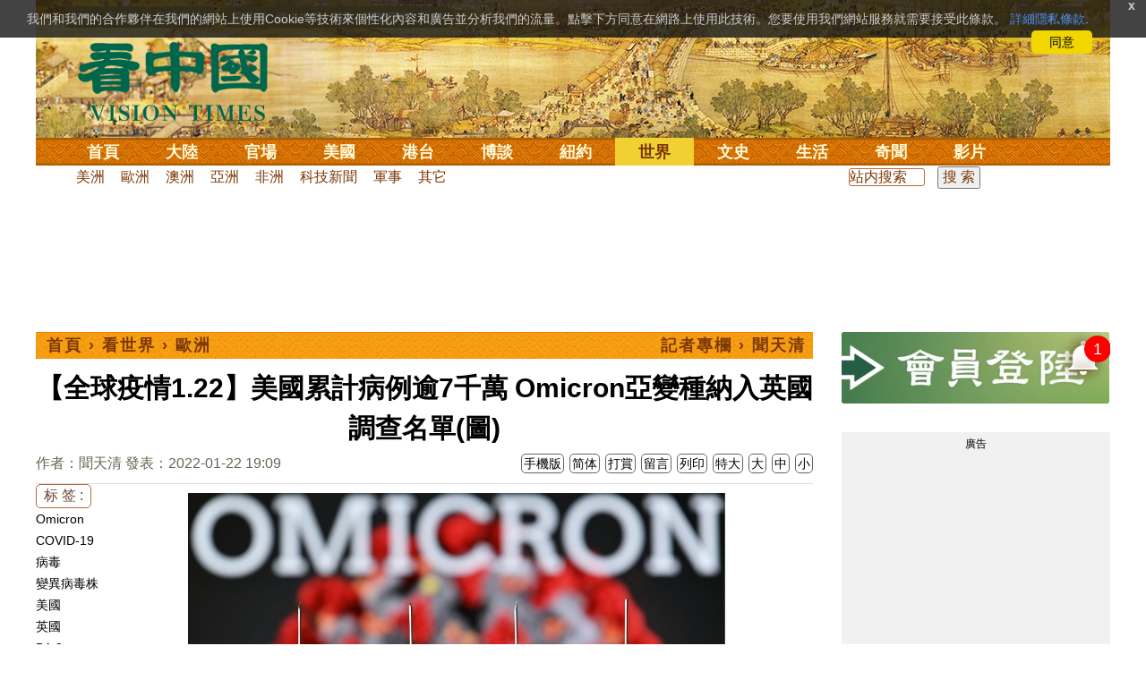

--- FILE ---
content_type: text/html;charset=UTF-8
request_url: https://www.secretchina.com/news/b5/2022/01/22/995799.html
body_size: 34133
content:

 


  
<!DOCTYPE html PUBLIC "-//W3C//DTD XHTML 1.0 Strict//EN" "http://www.w3.org/TR/xhtml1/DTD/xhtml1-strict.dtd">
<html xmlns="http://www.w3.org/1999/xhtml" xml:lang="zh-Hant" lang="zh-Hant" dir="ltr">
<head>





<meta http-equiv="Content-Type" content="text/html; charset=utf-8"/>
<meta http-equiv="x-ua-compatible" content="ie=edge"/>
<meta name="viewport" content="width=device-width, initial-scale=1.0, maximum-scale=5.0, user-scalable=yes"/> 
 
  


<title>【全球疫情1.22】美國累計病例逾7千萬 Omicron亞變種納入英國 COVID-19 | 病毒 | 變異病毒株 | BA.2 | 亞變異病毒株 | 新聞 美國 - 看中國新聞網 - 海外華人 歷史秘聞  歐洲 |聞天清 | 看中國网</title>


<meta name="keywords" content="Omicron,COVID-19,病毒,變異病毒株,美國,英國,BA.2,亞變異病毒株,歐洲,看中國">


<meta name="description" content="Omicron導致全球COVID-19疫情持續蔓延，美國累計確診患者人數突破7,000萬；英國衛生安全局（UKHSA）宣布，Omicron一個亞變異病毒株BA.2已被列入調查研究名單中。 新聞 美國 - 看中國》是總部設於美國、以復興傳統中華文化為理念的獨立媒體。自2001年起，堅持報導最新社會焦點和傳統文化專題，中文報紙已在北美、歐洲、澳洲、亞洲等17個國家發行。中國新聞,中國大陸新聞,內幕新聞,中文媒體,新聞評論,時事,財經,博談,歷史,文化,養生,娛樂,奇聞。" />

	
<meta name="robots" content="index,follow">

<meta name="publisher" content="www.secretchina.com 看中國" />


<meta name="adtype" content="article" />

<meta http-equiv="date" content="2022-01-22 19:31:54">

<meta name="author" content="聞天清">

<link rel="alternate" media="only screen and (max-width: 640px)"  href="https://m.secretchina.com/news/b5/2022/01/22/995799.html"/>

<link rel="alternate" hreflang="zh-Hans" href="https://www.secretchina.com/news/gb/2022/01/22/995799.html"/>  
<link rel="alternate" hreflang="zh-Hant" href="https://www.secretchina.com/news/b5/2022/01/22/995799.html"/>

<link rel="amphtml" href="https://m.secretchina.com/news/b5/2022/01/22/amp995799.html" />
  
<meta name="copyright" content="Copyright 2002-2020. 看中國 secretchina.com  . All Rights Reserved.">
<meta property="og:locale" content="zh_TW" />

<meta property="og:type" content="article" />


<meta property="og:title" content="【全球疫情1.22】美國累計病例逾7千萬 Omicron亞變種納入英國 -  新聞 美國 - 看中國新聞網 - 海外華人 歷史秘聞  歐洲  - 聞天清  " />


<meta property="og:description" content="Omicron導致全球COVID-19疫情持續蔓延，美國累計確診患者人數突破7,000萬；英國衛生安全局（UKHSA）宣布，Omicron一個亞變異病毒株BA.2已被列入調查研究名單中。 新聞 美國 - 看中國》是總部設於美國、以復興傳統中華文化為理念的獨立媒體。自2001年起，堅持報導最新社會焦點和傳統文化專題，中文報紙已在北美、歐洲、澳洲、亞洲等17個國家發行。中國新聞,中國大陸新聞,內幕新聞,中文媒體,新聞評論,時事,財經,博談,歷史,文化,養生,娛樂,奇聞。" />

<meta property="og:site_name" content="看中國" />
<meta property="og:url" 	content="https://www.secretchina.com/news/b5/2022/01/22/995799.html " />
<meta property="og:image" 	content="https://img5.secretchina.com/pic/2022/1-1/p3070921a145797596-ss.jpg" /> 
<meta property="og:image:secure_url" content="https://img5.secretchina.com/pic/2022/1-1/p3070921a145797596-ss.jpg" />

<meta name="news_keywords" content="Omicron,COVID-19,病毒,變異病毒株,美國,英國,BA.2,亞變異病毒株,歐洲,看中國" />

<meta http-equiv="last-modified" content="2022-01-22 19:31:54">
<meta property="article:published_time" content="2022-01-22 19:09:37" />
<meta property="article:modified_time" content="2022-01-22 19:31:54" />
<meta property="og:updated_time" content="2022-01-22 19:31:54" />
<meta property="article:tag" content="Omicron,COVID-19,病毒,變異病毒株,美國,英國,BA.2,亞變異病毒株,歐洲,看中國" />
<meta property="article:section" content="歐洲" />
<meta name="twitter:card" content="summary_large_image" />
<meta name="twitter:site" content="@Kanzhongguo" />
<meta name="twitter:creator" content="@Kanzhongguo" />
<meta name="twitter:domain" content="b5.secretchina.com" />
<meta name="twitter:url" content="https://www.secretchina.com/news/b5/2022/01/22/995799.html" />


<meta name="twitter:title" content="【全球疫情1.22】美國累計病例逾7千萬 Omicron亞變種納入英國  - 新聞 美國 - 看中國新聞網 - 海外華人 歷史秘聞  歐洲 - 聞天清" />


<meta name="twitter:description" content="Omicron導致全球COVID-19疫情持續蔓延，美國累計確診患者人數突破7,000萬；英國衛生安全局（UKHSA）宣布，Omicron一個亞變異病毒株BA.2已被列入調查研究名單中。 新聞 美國 - 看中國》是總部設於美國、以復興傳統中華文化為理念的獨立媒體。自2001年起，堅持報導最新社會焦點和傳統文化專題，中文報紙已在北美、歐洲、澳洲、亞洲等17個國家發行。中國新聞,中國大陸新聞,內幕新聞,中文媒體,新聞評論,時事,財經,博談,歷史,文化,養生,娛樂,奇聞。" />

<meta name="twitter:image" content="https://img5.secretchina.com/pic/2022/1-1/p3070921a145797596-ss.jpg" />   
<meta name="twitter:image:src" content="https://img5.secretchina.com/pic/2022/1-1/p3070921a145797596-ss.jpg"/> 
<meta name="weibo: article:create_at" content="2022-01-22 19:09:37" />
<meta name="weibo: article:update_at" content="2022-01-22 19:31:54" />
<link rel="alternate" type="application/atom+xml" title="看中國最新 New News secretchina.com RSS 2.0"  href="https://www.secretchina.com/news/b5/news.xml" />  
<link rel="alternate" type="application/atom+xml" title="看中國 secretchina.com RSS 2.0"  href="https://www.secretchina.com/news/b5/index.xml" />  
<LINK href="/favicon.ico" type=image/x-icon rel=icon>
<LINK href="/favicon.ico" type=image/x-icon rel="shortcut icon">   
<link rel="alternate" type="application/atom+xml" title="看中國最新 New News secretchina.com RSS 2.0"  href="https://www.secretchina.com/news/b5/news.xml" />  
<link rel="alternate" type="application/atom+xml" title="看中國 secretchina.com RSS 2.0"  href="https://www.secretchina.com/news/b5/index.xml" />  

<meta property="article:publisher" content="https://www.facebook.com/KanZhongGuo.web/" />
<meta property="fb:pages" content="139819436047050,319129211892997,493399817498527,310477719433991" />

 


  



  
 

  


       

<!--homecommon_v21 now work, border: solid #fff; */   -->
<link rel="stylesheet" type="text/css" media="screen" href="/2017/css/homecommon_v26.css" > 
<link rel="stylesheet" type="text/css" media="screen" href="/2017/css/all2017v11.css" >  


 <script>
 function killErrors() {
           return true;
        }
        window.onerror = killErrors;
  </script>       
  
  
  
    

   <!-- Global site tag (gtag.js) - Google Ads: 940314145 --> 
   <script async src="https://www.googletagmanager.com/gtag/js?id=AW-940314145"></script>
     <script> 
     let globalup=9;
    window.dataLayer = window.dataLayer || []; 
    function gtag(){
    	dataLayer.push(arguments);
    } 
    gtag('js', new Date()); 
    gtag('config', 'AW-940314145'); 
    </script> 
   

   
 
  
 
 	
   
 
<!--  gg adsense auto -->    


 

 
  
   
      

</head>
 <body>
	 
  	
	  
	
                   
	


 
 
 
	<div id="banner"><a name="top" href="#top"></a>
	<div class="banner"><img src="/2017/images/bg_banner_h1.jpg" alt='清明上河圖'/></div>
		<h3><a href="https://www.secretchina.com/news/b5/index.html">看中国</a></h3>
		<h4>Vision Times</h4>
		<div class="w1">
			<form method="GET" action="//search.secretchina.com/news/b5/search">
				<p>
					<input type="text"  name="q"  required />
				</p>
				<p>
					<button type="submit">搜索</button>
				</p>
			</form>
			<div id="sitenav">
				<ul class="l1">
					<li class="l1 ">
						<a class="l1" href="https://www.secretchina.com/news/b5/index.html">首頁</a>
						<ul  style="width:100%;">
								 <li><a title="按日瀏覽 最新文章 new news " alt="按日瀏覽 最新文章 new news "
									href="/news/b5/news.html" target="_blank" >最新</a></li>
									<li><a title="熱點文章"
									href="/news/b5/phottopics.html" target="_blank" >熱點</a></li>
									<li><a title="編輯推薦"
									href="/news/b5/precommend.html" target="_blank" >推薦</a></li>
											<li><a title="記者專欄"
									href="/news/b5/preporter.html" target="_blank" >記者</a></li>
									
									<li><a title="專欄作家"
									href="/news/b5/pauthor.html" target="_blank" >專欄</a></li>
									
									<!--  <li><a title="熱點專題"
									href="/news/b5/phottopics.html" target="_blank" >熱點</a></li>
									 
									 -->
									<li><a title="原創精華"
									href="/news/b5/pessence.html" target="_blank" >原創精華</a></li>
									<li><a title="名家園地"
									href="/news/b5/pmingjia.html" target="_blank" >名家園地</a></li>
											<li><a title="名家园地"
									href="/news/b5/pmembertxt.html" target="_blank" >會員專刊</a></li>
									<li><a title="近期排行"
									href="/news/b5/precent3.html" target="_blank" >近期排行</a></li>
									<li><a title="本週排行"
									href="/news/b5/precentweek.html" target="_blank" >本週排行</a></li>
								
								<!-- 
									<li><a title=""
									href="/news/b5/pforum.html" target="_blank" >最後發表</a></li>
									
									<li><a title="" href="/news/b5/pforumhot.html" target="_blank" >最多察看</a></li>
									<li><a title=""
									href="/news/b5/pemotion.html" target="_blank" >最多表情</a></li>
									 -->
									<li><a title=""
									href="/news/b5/preply.html" target="_blank" >最多回复</a></li>
								
										
										<li style="float:right;"><form action="//search.secretchina.com/news/b5/search" method="get" style="color: #7c3806;float:right;width: 189px;">
<input type="hidden" name="nohard" value="0"><input type="text" name="q" size="8" id="fulltext-search" value="" placeholder="站內搜索">
<input type="submit" value=" 搜 索 " class="form-submit">  </form></li>
									
									
						</ul>
					</li>
						
				
					
					<li class="l1 ">
						<a class="l1" href="/news/b5/p1.html">大陸</a>
						<ul  style="width:100%;">
							
							<li><a title="大陸時政" href="/news/b5/p13.html">大陸時政</a></li>
							
							 
										<li><a  title="觀點評析" href="/news/b5/p17713.html">觀點評析</a></li>
										<li><a   title="社會百態" href="/news/b5/p20038.html">社會百態</a></li>
										
										<li><a   title="中國人權" href="/news/b5/p20598.html">中國人權</a></li>
										
										<li style="float:right;"><form action="//search.secretchina.com/news/b5/search" method="get" style="color: #7c3806;float:right;width: 189px;">
<input type="hidden" name="nohard" value="0"><input type="text" name="q" size="8" id="fulltext-search" value="" placeholder="站内搜索">
<input type="submit" value=" 搜 索 " class="form-submit">  </form></li>
								
						</ul>
					</li>  
					
						<li class="l1 ">
						<a class="l1" href="/news/b5/p2.html">官場</a>
						<ul  style="width:100%;"><li><a title="動向" href="/news/b5/p20.html">動向</a></li>
								<li><a title="中南海" href="/news/b5/p16.html">中南海</a></li>
								<li><a title="內幕" href="/news/b5/p17626.html">內幕</a></li>
								<li><a title="官吏" href="/news/b5/p18.html">官吏</a></li>
								<li><a title="評析" href="/news/b5/p16815.html">評析</a></li>
										
										<li style="float:right;"><form action="//search.secretchina.com/news/b5/search" method="get" style="color: #7c3806;float:right;width: 189px;">
<input type="hidden" name="nohard" value="0"><input type="text" name="q" size="8" id="fulltext-search" value="" placeholder="站内搜索">
<input type="submit" value=" 搜 索 " class="form-submit">  </form></li>
								
						</ul>
					</li>
					
						<li class="l1 ">
						<a class="l1" href="/news/b5/p20037.html">美國</a>
							<ul  style="width:100%;">
							<li><a title="美國社會" href="/news/b5/p20625.html">美國社會</a></li>
							<li><a title="華人資訊" href="/news/b5/p20626.html">華人資訊</a></li>
							<li><a title="時事" href="/news/b5/p20042.html">時事</a></li>
							<li><a title="科技" href="/news/b5/p20044.html">科技</a></li>
							<li><a title="紐約新聞" href="/news/b5/p20134.html">紐約新聞</a></li>
							
										
										<li style="float:right;"><form action="//search.secretchina.com/news/b5/search" method="get" style="color: #7c3806;float:right;width: 189px;">
<input type="hidden" name="nohard" value="0"><input type="text" name="q" size="8" id="fulltext-search" value="" placeholder="站内搜索">
<input type="submit" value=" 搜 索 " class="form-submit">  </form></li>
							
							</ul>
					</li>
					 
					
				 
						<li class="l1 ">
						<a class="l1" href="/news/b5/p20036.html">港台</a>
						<ul  style="width:100%;">
							<li><a title="時政聚焦" href="/news/b5/p20039.html">時政聚焦</a></li>
										<li><a   title="時政評析" href="/news/b5/p20166.html">時政評析</a></li> 
							<li><a title="社會民生" href="/news/b5/p20168.html">社會民生</a></li> 
									 <li><a   title="台海風雲" href="/news/b5/p20170.html">台海風雲</a></li> 
										
										
										<li style="float:right;"><form action="//search.secretchina.com/news/gb/search" method="get" style="color: #7c3806;float:right;width: 189px;">
<input type="hidden" name="nohard" value="0"><input type="text" name="q" size="8" id="fulltext-search" value="" placeholder="站内搜索">
<input type="submit" value=" 搜 索 " class="form-submit">  </form></li>
										
						</ul>
					</li>
				 
					
					
							<li class="l1 ">
						<a class="l1" href="/news/b5/p4.html">博談</a>
							<ul  style="width:100%;">
							<li><a title="時評" href="/news/b5/p28.html">時評</a></li>
							<li><a title="爭鳴" href="/news/b5/p29.html">爭鳴</a></li>
							<li><a title="政論" href="/news/b5/p30.html">政論</a></li>
							<li><a title="博談" href="/news/b5/p31.html">博談</a></li>
							<li><a title="諷刺與漫畫" href="/news/b5/p77.html">諷刺與漫畫</a></li>
									<li><a title="財經評析" href="/news/b5/p35.html">財經評析</a></li>
												
										<li style="float:right;"><form action="//search.secretchina.com/news/b5/search" method="get" style="color: #7c3806;float:right;width: 189px;">
<input type="hidden" name="nohard" value="0"><input type="text" name="q" size="8" id="fulltext-search" value="" placeholder="站内搜索">
<input type="submit" value=" 搜 索 " class="form-submit">  </form></li>
							
							</ul>
					</li>
				
				
						<li class="l1  ">
						<a class="l1" href="/news/b5/p20134.html" target=_blank>紐約</a>
						 
					</li>
					
					<!-- 
						 
					<li class="l1 ">
						<a class="l1" href="/news/b5/p20109.html">澳洲</a>
							<ul  style="width:100%;">
							<li><a title="澳洲新聞" href="/news/b5/p20110.html">澳洲新聞</a></li>
							<li><a title="華人資訊" href="/news/b5/p20111.html">華人資訊</a></li>
							<li><a title="留學移民" href="/news/b5/p20112.html">留學移民</a></li>
							<li><a title="澳洲風情" href="/news/b5/p20113.html">澳洲風情</a></li>
							</ul>
					</li>
					 -->
						<li class="l1  curr">
						<a class="l1" href="/news/b5/p9.html">世界</a>
								<ul  style="width:100%;">
								 
								<li><a title="美洲" href="/news/b5/p48.html">美洲</a></li>
								 
								<li><a title="歐洲" href="/news/b5/p49.html">歐洲</a></li>
								
								<li><a title="澳洲" href="/news/b5/p20120.html">澳洲</a></li>
								 <li><a title="亞洲" href="/news/b5/p50.html">亞洲</a></li>
								<li><a title="非洲" href="/news/b5/p51.html">非洲</a></li>
								 
								<li><a title="科技新聞"
								href="/news/b5/p17714.html">科技新聞</a></li>
								<li><a title="军事"
											href="/news/b5/p20648.html">軍事</a></li>
								<li><a title="其它" href="/news/b5/p16676.html">其它</a></li>
								<!--  
								<li><a title="澳洲新聞"
								href="http://au.secretchina.com/aunews" target="_blank">澳洲新聞</a></li>
								-->
										
										<li style="float:right;"><form action="//search.secretchina.com/news/b5/search" method="get" style="color: #7c3806;float:right;width: 189px;">
<input type="hidden" name="nohard" value="0"><input type="text" name="q" size="8" id="fulltext-search" value="" placeholder="站内搜索">
<input type="submit" value=" 搜 索 " class="form-submit">  </form></li>
								
						</ul>
					</li>
					
					<li class="l1 ">
						<a class="l1" href="/news/b5/p6.html">文史</a>
							<ul  style="width:100%;">
							<li><a title="天朝風雲"
							href="/news/b5/p17768.html">天朝風雲</a></li>
							<li><a title="民國往事"
							href="/news/b5/p17769.html">民國往事</a></li>
							<li><a title="紅朝歲月"
							href="/news/b5/p17770.html">紅朝歲月</a></li>
							<li><a title="談古論今"
							href="/news/b5/p16683.html">談古論今</a></li>
								<li><a title="文學世界"
							href="/news/b5/p18018.html">文學世界</a></li>
							
					<li><a title="傳統文化"
					href="/news/b5/p18017.html">傳統文化</a></li>
										
										<li style="float:right;"><form action="//search.secretchina.com/news/b5/search" method="get" style="color: #7c3806;float:right;width: 189px;">
<input type="hidden" name="nohard" value="0"><input type="text" name="q" size="8" id="fulltext-search" value="" placeholder="站内搜索">
<input type="submit" value=" 搜 索 " class="form-submit">  </form></li>
							
						</ul>
					</li>
				
					<li class="l1 ">
						<a class="l1" href="/news/b5/p8.html">生活</a>
							<ul  style="width:100%;">
							
										<li><a title="療養保健" href="/news/b5/p67.html">療養保健</a></li>
										<li><a title="生活妙博士"
											href="/news/b5/p17538.html">生活妙博士</a></li> 
								<li><a title="人生茶坊"
											href="/news/b5/p17594.html">人生茶坊</a></li>
										<li><a title="職場與教育"
											href="/news/b5/p17530.html">職場與教育</a></li>
										<li><a title="美食與廚藝"	href="/news/b5/p9705.html">美食與廚藝</a></li>
										   
						<li><a title="影視娛樂" href="/news/b5/p58.html">影視娛樂</a></li>
							<!-- 
						<li><a title="心靈探索" href="/news/b5/p20107.html">心靈探索</a></li>
						 -->
							<!-- <li><a title="海外見聞"
							href="/news/b5/p16619.html">海外見聞</a></li>
							 <li><a title="移民留學" href="/news/b5/p46.html">移民留學</a></li>
							   <li><a title="澳洲移民"
							href="http://au.secretchina.com/auimmistudy/au-immigrate"
							target="_blank">澳洲移民</a></li>
							 -->
										
										<li style="float:right;"><form action="//search.secretchina.com/news/b5/search" method="get" style="color: #7c3806;float:right;width: 189px;">
<input type="hidden" name="nohard" value="0"><input type="text" name="q" size="8" id="fulltext-search" value="" placeholder="站内搜索">
<input type="submit" value=" 搜 索 " class="form-submit">  </form></li>
							 
						</ul>
					</li>
					
					<li class="l1 ">
						<a class="l1" href="/news/b5/p10.html">奇聞</a>
						<ul  style="width:100%;">
						
						<li><a title="生物奇觀"
						href="/news/b5/p16679.html">生物奇觀</a></li>
						<li><a title="預言未來" href="/news/b5/p53.html">預言未來</a></li>
						<li><a title="自然現象" href="/news/b5/p54.html">自然現象</a></li>
						<li><a title="異事奇人" href="/news/b5/p55.html">異事奇人</a></li>
						<li><a title="探秘尋真" href="/news/b5/p56.html">探秘尋真</a></li>
										
										<li style="float:right;"><form action="//search.secretchina.com/news/b5/search" method="get" style="color: #7c3806;float:right;width: 189px;">
<input type="hidden" name="nohard" value="0"><input type="text" name="q" size="8" id="fulltext-search" value="" placeholder="站内搜索">
<input type="submit" value=" 搜 索 " class="form-submit">  </form></li>
						
						</ul>
					</li>
					 
					 
					
					<li class="l1 "  style='display:none;'>
						<a class="l1" href="/news/b5/p12.html">養生</a>
							<ul  style="width:100%;">
							<li><a title="美食與廚藝"
							href="/news/b5/p9705.html">美食與廚藝</a></li>
							<li><a title="療養保健" href="/news/b5/p67.html">療養保健</a></li>
							<li><a title="中醫秘方" href="/news/b5/p68.html">中醫秘方</a></li>
							<li><a title="氣功修煉" href="/news/b5/p69.html">氣功修煉</a></li>
							<li><a title="強身美容" href="/news/b5/p70.html">強身美容</a></li>
										
										<li style="float:right;"><form action="//search.secretchina.com/news/b5/search" method="get" style="color: #7c3806;float:right;width: 189px;">
<input type="hidden" name="nohard" value="0"><input type="text" name="q" size="8" id="fulltext-search" value="" placeholder="站内搜索">
<input type="submit" value=" 搜 索 " class="form-submit">  </form></li>
							
							</ul>
					</li>
					
					
					<li class="l1 "  style='display:none;'>
						<a class="l1" href="/news/b5/p20659.html">商機</a>
							<ul  style="width:100%;">
							<li><a title="商機"
							href="/news/b5/p20660.html">健康</a></li>
							<li><a title="生活" href="/news/b5/p20661.html">生活</a></li>
							<li><a title="飲食" href="/news/b5/p20662.html">飲食</a></li>
							<li><a title="美容美髮" href="/news/b5/p20663.html">美容美髮</a></li>
							<li><a title="汽車" href="/news/b5/p20664.html">汽車</a></li>
										
										<li style="float:right;"><form action="//search.secretchina.com/news/b5/search" method="get" style="color: #7c3806;float:right;width: 189px;">
<input type="hidden" name="nohard" value="0"><input type="text" name="q" size="8" id="fulltext-search" value="" placeholder="站内搜索">
<input type="submit" value=" 搜 索 " class="form-submit">  </form></li>
							
							</ul>
					</li>
					
					
					
					<li class="l1 ">
<!--  						<a class="l1" href="/news/b5/pvideoall.html">影片</a>
--><a class="l1" href="https://www.ganjing.com/zh-TW/channel/1eiqjdnq7goOxWkCG46DBd41d1gt0c" target=blank>影片</a>							<ul  style="width:100%;">
<!-- 							<li><a title="原創影片"  href="/news/b5/pvideo.html">原創影片</a></li>
	 -->						<li><a title="原創影片"  href="/news/b5/pvideo.html"    target=blank>原創影片</a></li>
							<li><a title="全部影片" href="/news/b5/pvideoall.html">全部影片</a></li>
										
										<li style="float:right;"><form action="//search.secretchina.com/news/b5/search" method="get" style="color: #7c3806;float:right;width: 189px;">
<input type="hidden" name="nohard" value="0"><input type="text" name="q" size="8" id="fulltext-search" value="" placeholder="站内搜索">
<input type="submit" value=" 搜 索 " class="form-submit">  </form></li>
							
							</ul>
					</li>
					<!-- 
					<li class="l1 " >
					<a class="l1" href="/news/b5/pessence.html">原創</a>
						<ul  style="width:100%;">
						<li><a title="原創精華"
						href="/news/b5/pessence.html">原創精華</a></li>
										
										<li style="float:right;"><form action="//search.secretchina.com/news/b5/search" method="get" style="color: #7c3806;float:right;width: 189px;">
<input type="hidden" name="nohard" value="0"><input type="text" name="q" size="8" id="fulltext-search" value="" placeholder="站内搜索">
<input type="submit" value=" 搜 索 " class="form-submit">  </form></li>
						
						</ul>
					</li>
					 -->
					
				</ul>
			</div><!-- / #sitenav -->
		</div><!-- / .w1 -->
		<div id="l10n">
			
			<div id="lang">
				<ul>
				
               <li><a title="简体版"  style="cursor:pointer;" onclick="gotootherln('/news/gb/index.html')" >简体</a></li>
					
					<!-- 
							<li><a  style="cursor:pointer;" href="http://www.visiontimes.com"  target="_blank">English</a></li>
			 -->
									
				<li><a  title="手機版" href="//m.secretchina.com/news/b5/index.html">手機版</a></li>
						</ul>
			</div>
			
			<div id="branches">
				<div class="h3">各地分站</div>
					<ul>
					<li><a  style="cursor:pointer;" onclick="window.open('http://www.watchinese.com/', '_blank')" target="_blank">台灣</a></li>
					<li><a  style="cursor:pointer;" onclick="window.open('http://www.kannewyork.com/', '_blank')" target="_blank">紐約</a></li>
					<li><a  style="cursor:pointer;" onclick="window.open('http://kanzhongguo.eu/', '_blank')" target="_blank">歐洲</a></li>
					<!--
					<li><a href="http://au.secretchina.com/" target="_blank">澳洲</a></li>
					--> 
					<li><a  style="cursor:pointer;" onclick="window.open('http://www.vtvan.com/', '_blank')"   target="_blank">加西</a></li>
				 	<li><a  style="cursor:pointer;" onclick="window.open('https://dc.secretchina.com/', '_blank')" target="_blank">華盛頓DC</a></li>
				 
					</ul>
					</div>
					
					<div id="lang2"> <ul>
					<li><a target="_blank" title="電子報"
					href="https://pdf.secretchina.com">電子報</a></li>
					<li><a title="網上投稿"
					style="cursor:pointer;" onclick="window.open('https://www.secretchina.com/news/b5/postcontribute.php', '_blank')" target="_blank">網上投稿</a></li>
				 
					<li><a title="捐款"
								style="cursor:pointer;" 	 onclick="window.open('https://www.secretchina.com/kzgd/index.html', '_blank')" target="_blank">捐款</a></li>
					
					<li><a title="聯繫廣告"
								style="cursor:pointer;" 	 onclick="window.open('https://www.secretchina.com/news/b5/2014/02/14/530514.html', '_blank')" target="_blank">聯繫廣告</a></li>

					
					<li><a title="搜索"
								style="cursor:pointer;" 	 onclick="window.open('/news/b5/search?q=看中國', '_blank')" target="_blank">搜索</a></li>
					
				</ul>
			</div>
		</div>
		<div id="social">
			<ul>
				<li class="facebook"><a style="cursor:pointer;" onclick="window.open('https://www.facebook.com/KanZhongGuo.web/', '_blank')"    target="_blank">Facebook</a></li>
				<li class="twitter"><a style="cursor:pointer;" onclick="window.open('https://twitter.com/kanzhongguo', '_blank')" target="_blank">Twitter</a></li> 
				<!-- 
				<li class="linkedin"><a style="cursor:pointer;" onclick="window.open('https://www.linkedin.com/company-beta/10655456/', '_blank')" target="_blank">LinkedIn</a></li>
				 -->
				<li class="rss"><a style="cursor:pointer;"  href="/page/rss/indexb5.html" target="_blank">RSS</a></li>
			</ul>
		</div>
	</div><!-- / #banner -->



  
  <div id="header" style="display:none">
				<div class="container_32">
					<div class="grid_32"
						style="text-align: center; margin: 0 10px; float: right; overflow: hidden;">
						<span class="logo" style="float: left;"><a href="/"><img
								alt="看中國" src=""></a></span> <span
							class="news grid_1" id="newest-news"> <span class="title">最新新聞</span>
							<span class="body"> </span>
						</span>
					</div>
				</div>
			</div>
   <div id="main">
		<div class="ad"    id='txt-top-t20-2017'>
 		 

		</div>
  
		<div class="col-left" >
			<div id="headlines_page">
				<div class="h2">
					<a href='/news/b5/index.html'>首頁</a>  
						
                   › <a href='/news/b5/p9.html'>看世界</a>

                  › <a href='/news/b5/p49.html'>歐洲</a>

                 
				
 <span style="float: right;"> 
 
										<a
											href="/news/b5/p17982.html" rel="tag">記者專欄 › 聞天清</a>  
									
									
								</span>  
				</div>
			</div>
			<div>
			<center>	<h1 style="padding: 40px 0 5px 0;" itemprop="headline">【全球疫情1.22】美國累計病例逾7千萬 Omicron亞變種納入英國調查名單(圖)</h1>
				
     		</center>				  
				<div class="fontsize">
					<div>
						<span style="float:left;color: #665;padding: 0 0 10px;line-height: 1.5;">
						作者：聞天清
							
							
						發表：2022-01-22 19:09 
							
						</span>
					</div>
					<div style="text-align: right">
							
					    <span class="buttontxt" > <a href="https://m.secretchina.com/news/b5/2022/01/22/995799.html"  title="手機版">手機版</a></span>
						 <span class="buttontxt" >  <a   href="/news/gb/2022/01/22/995799.html">简体</a></span>
						<span class="buttontxt" >  <a href=https://m.secretchina.com/news/b5/2018/10/19/873868.html target='_blank'   >打賞</a></span>
						 
						<span class="buttontxt"   > <a   href="#forum">
						<span style='display:none;'>3個</span>留言</a></span>
							   
						<span class="buttontxt" > <a href="/news/b5/2022/01/22/995799p.html">列印</a></span>
						
						<span class="buttontxt" > <a onclick="App.changeFontSize('bb');return false;" href="#">特大</a></span>
						<span class="buttontxt" > <a onclick="App.changeFontSize('b');return false;" href="#">大</a></span>
						<span class="buttontxt" > <a onclick="App.changeFontSize('m');return false;" href="#">中</a></span>
						<span class="buttontxt" > <a onclick="App.changeFontSize('s');return false;" href="#">小</a></span>
					</div>
				</div>
				<hr />
				<div class="article" style="fone-color:#000">
				
<div class="article_left" style="overflow: hidden; <span height=5px></span>

<span style="margin: 0 5px 5px 0px;"><ul>
<button style="margin: 0 0 0px 0px;font-size:16px;">标 签 :</button><br>
					 
               <span class="button" style="font-size: 14px;"><a href="//search.secretchina.com/news/b5/tag/Omicron" 	> Omicron</a></span><br>
                     
               <span class="button" style="font-size: 14px;"><a href="//search.secretchina.com/news/b5/tag/COVID-19" 	> COVID-19</a></span><br>
                     
               <span class="button" style="font-size: 14px;"><a href="//search.secretchina.com/news/b5/tag/%E7%97%85%E6%AF%92" 	> 病毒</a></span><br>
                     
               <span class="button" style="font-size: 14px;"><a href="//search.secretchina.com/news/b5/tag/%E8%AE%8A%E7%95%B0%E7%97%85%E6%AF%92%E6%A0%AA" 	> 變異病毒株</a></span><br>
                     
               <span class="button" style="font-size: 14px;"><a href="//search.secretchina.com/news/b5/tag/%E7%BE%8E%E5%9C%8B" 	> 美國</a></span><br>
                     
               <span class="button" style="font-size: 14px;"><a href="//search.secretchina.com/news/b5/tag/%E8%8B%B1%E5%9C%8B" 	> 英國</a></span><br>
                     
               <span class="button" style="font-size: 14px;"><a href="//search.secretchina.com/news/b5/tag/BA.2" 	> BA.2</a></span><br>
                     
               <span class="button" style="font-size: 14px;"><a href="//search.secretchina.com/news/b5/tag/%E4%BA%9E%E8%AE%8A%E7%95%B0%E7%97%85%E6%AF%92%E6%A0%AA" 	> 亞變異病毒株</a></span><br>
                     
                       
                         <br> 
                        
    <span class="button" style="font-size: 14px; padding:5px 0px 5px 0px;">  <a  style="cursor:pointer;"  onclick="window.open('https://www.facebook.com/sharer/sharer.php?u=https://www.secretchina.com/news/b5/2022/01/22/995799.html', '_blank')"   
													target="_blank" rel="nofollow"><img  style=" padding:5px 0px 5px 0px;width:40px; height:40px"   src="/2017/images/icon_facebook.png" alt="fb" /></a>
													
		 </span><br>   
		 
	 <span class="button" style="font-size: 14px;padding:5px 0px 5px 0px;"> <a  style="cursor:pointer;"  onclick="window.open('https://twitter.com/share?url=http://kzg.io/b54B3H&amp;text=【全球疫情1.22】美國累計病例逾7千萬Omicron亞變種納入英國調查名單(圖)', '_blank')"  
						   	rel="nofollow" target="_blank"   ><img  style=" padding:5px 0px 5px 0px;width:40px; height:40px"    src="/2017/images/icon_twitter.png" alt="twitter" /></a>
 </span><br>    
 
 		 <span class="button" style="font-size: 14px;padding:5px 0px 5px 0px;"> <a  style="cursor:pointer;" 
								onclick="window.open('https://www.linkedin.com/shareArticle?mini=true&amp;url=http://kzg.io/b54B3H&amp;title=【全球疫情1.22】美國累計病例逾7千萬Omicron亞變種納入英國調查名單(圖)&amp;summary=&amp;source=', '_blank')"  				
													target="_blank" rel="nofollow" ><img   style=" padding:5px 0px 5px 0px;width:40px; height:40px"    src="/2017/images/icon_linkedin.png" alt="linkedin" /></a>
													
													 </span><br>   
			   
													 
													 
                     </ul>
</span>                     
                     </div>

<div class="article_right" itemprop="articleBody" style="fone-color:#000;"> 

								 
							
								  
							
							 
							<p style="text-align:center"><img alt="英國衛生安全局（UKHSA）正式將Omicron一個亞變異病毒株BA.2列入調查研究名單中。" src="//img5.secretchina.com/pic/2022/1-1/p3070921a145797596-ss.jpg" style="height:337px; width:600px" /><br />
英國衛生安全局（UKHSA）正式將Omicron一個亞變異病毒株BA.2列入調查研究名單中。（圖片來源：JUSTIN TALLIS/AFP/Getty Images） 
							 
							<span style="color:red;display:none;" id=hideid name=hideid > <a href=https://www.secretchina.com >看中國網站 禁止建立鏡像網站 。 </a></span>
							
						
				   				 </p>  
			   				
			   				
			   				
						
			   				
			   				
			   					
			   					
			   						

			   					
			   				
			   					
						 
							

<p>【看中国2022年1月22日讯】（看中國記者聞天清綜合報導）由於2019冠狀<strong><a href=https://www.secretchina.com/news/b5/tag/病毒   target='_blank'>病毒</a></strong>疾病（<strong>COVID-19</strong>）疫情在全球範圍內依舊持續快速蔓延，尤其是<strong>變異病毒株Omicron</strong>的來襲，導致世界各國突破性感染病例日益增多，<strong>美國</strong>累計確診患者人數突破7,000萬；<strong>英國</strong>衛生安全局（UKHSA）宣布，Omicron一個<strong>亞變異病毒株BA.2</strong>已被列入調查研究名單中。 
							 
							<span style="color:red;display:none;" id=hideid name=hideid > <a href=https://www.secretchina.com >看中國網站 禁止建立鏡像網站 。 </a></span>
							
						
				   				 </p>  
			   				
			   				
			   				
						
			   				
			   				
			   					
			   					
			   						

			   					
			   				
			   					
						 
							

<p>美國約翰霍普金斯大學（Johns Hopkins University）網站有關全球<a href=https://www.secretchina.com/news/b5/tag/COVID-19   target='_blank'>COVID-19</a>疫情追蹤數據顯示，截至亞太時間1月22日13時，全球累計確診患者人數逾3.46億（346,513,843人）；累計死亡患者超過558萬人（5,585,273人）。 
							
						
				   				 </p>  
			   				
			   				
			   				
						
			   				
			   				
			   					
			   					
			   						

			   					
			   				
			   					
						 
							

<h2><strong>印度</strong></h2>

<p><script async src="https://platform.twitter.com/widgets.js" charset="utf-8"></script> 
							
						
				   				 </p>  
			   				
			   				 
					 <div id='txt-mid1-t21-2017' style="display:;">
<!-- 22_看中國_文中_336x280 --> 

                                   <div id="SC-22">
                                     						 
  				<div id="kzgad1" style="max-width: 300px; display: none; text-align: center; margin: 0 auto; overflow: hidden;">
	  				<center>
						   <a href="https://www.naturenergy.us/" target=_blank><img src='//img6.secretchina.com/pic/2025/7-29/p3676411a560438137.jpg' width=300px></img></a>
					</center>		    
				</div>		    
  		
  		
  				<div id="kzgad2" style="max-width: 300px; display: none; text-align: center; margin: 0 auto; overflow: hidden;">
	  				<center>
						   <a href="https://naturexcels.com/language/zh/" target=_blank><img src='//img6.secretchina.com/pic/2024/11-2/p3556881a508884777.jpg' width=300px></img></a>
					</center>		    
				</div>	
				
  				<div id="kzgad3" style="max-width: 300px; display: none; text-align: center; margin: 0 auto; overflow: hidden;">
	  				<center>
						   <a href="https://naturexcels.com/language/zh/" target=_blank><img src='//img6.secretchina.com/bigpic/2024/11-4/p3557701a911506510.jpg' width=300px></img></a>
					</center>		    
				</div>		
					 
					    
					      
					<script>
    // 随机选择一个ID显示
    function showRandomDiv() {
        const ids = ['kzgad1', 'kzgad2', 'kzgad3' ];
        const randomId = ids[Math.floor(Math.random() * 3)];
        
        // 将选定的ID的div显示出来
        document.getElementById(randomId).style.display = 'block';
    }

    // 调用函数以随机显示一个div
    showRandomDiv();
</script>
                                          
                                              
</div> 
                                   
                                    </div>
                                    
                                    
			   				
			   				
						
			   				
			   				
			   					
			   					
			   						

			   					
			   				
			   					
						 
							

<p>印度政府在推特發文稱，截至當地時間1月22日上午8時，新增確診患者337,704人，與1月5日58,097人相比增加了約5.81倍，與去年12月25日（聖誕節）單日确诊患者7,189人相比，增加了約46.98倍；其中<a href=https://www.secretchina.com/news/b5/tag/Omicron   target='_blank'>Omicron</a>確診患者增至10,050人，與1月17日8,209人相比增加了1.22倍。目前，印度累計確診感染病毒人數超過3,890萬人，達到38,903,731人；因COVID-19而離世的人數累計超過48.8萬人，增至488,884人。 
							
						
				   				 </p>  
			   				
			   				
			   				
						
			   				
			   				
			   					
			   					
			   						

			   					
			   				
			   					
						 
							

<blockquote class="twitter-tweet">
<p dir="ltr" lang="en"><a href="https://twitter.com/hashtag/Unite2FightCorona?src=hash&amp;ref_src=twsrc%5Etfw">#Unite2FightCorona</a><a href="https://twitter.com/hashtag/LargestVaccineDrive?src=hash&amp;ref_src=twsrc%5Etfw">#LargestVaccineDrive</a><a href="https://twitter.com/hashtag/OmicronVariant?src=hash&amp;ref_src=twsrc%5Etfw">#OmicronVariant</a><br />
<br />
𝗖𝗢𝗩𝗜𝗗 𝗙𝗟𝗔𝗦𝗛<a href="https://t.co/FFiLnyJi9J">https://t.co/FFiLnyJi9J</a> <a href="https://t.co/EJJx5jGlRn">pic.twitter.com/EJJx5jGlRn</a> 
							
						
				   				 </p>  
			   				
			   				
			   				
						
			   				
			   				
			   					
			   					
			   						

			   					
			   				
			   					
						 
							
&mdash; Ministry of Health (@MoHFW_INDIA) <a href="https://twitter.com/MoHFW_INDIA/status/1484732757112614912?ref_src=twsrc%5Etfw">January 22, 2022</a></blockquote>
<script async src="https://platform.twitter.com/widgets.js" charset="utf-8"></script>

<h2><strong>台灣</strong></h2>

<p>1月22日，台灣中央流行疫情指揮中心公布最新<a href="https://zh.wikipedia.org/zh-tw/2019%E5%86%A0%E7%8A%B6%E7%97%85%E6%AF%92%E7%97%85" target="_blank">COVID-19</a>疫情，新增本土病例82例；境外移入病例48例；無新增死亡病例。 
							
						
				   				 </p>  
			   				
			   				
			   				
						
			   				
			   				 
			   				 
			   				   
										<center> 	
										<div>	<!-- 5164544770 -->
										   
										</div>
										</center>
			   					
			   					
			   					
			   						

			   					
			   				
			   					
						 
							

<p>今日新增的本土確診患者82人，24人均為台灣籍，58人為菲律賓籍；12名男性、70名女性，除了5人為突破性感染外，其餘正在調查中。 
							
						
				   				 </p>  
			   				
			   				
			   				
						
			   				
			   				 
			   				 
			   				   
										<center> 	
										<div>	<!-- 5164544770 -->
										   
										</div>
										</center>
			   					
			   					
			   					
			   						

			   					
			   				
			   					
						 
							

<p>境外輸入患者中，男性29人，女性19人，分別從<a href=https://www.secretchina.com/news/b5/tag/美國   target='_blank'>美國</a>(13例)、加拿大(4例)、新加坡(4例)、菲律賓(3例)、印度(2例)、土耳其(2例)、香港(2例)、奧地利、奈及利亞、義大利、柬埔寨、德國、越南與巴西移入入境，另有11例正在調查中。 
							
						
				   				 </p>  
			   				
			   				
			   				
						
			   				
			   				 
			   				 
			   				   
										<center> 	
										<div>	<!-- 5164544770 -->
										   
										</div>
										</center>
			   					
			   					
			   					
			   						

			   					
			   				
			   					
						 
							

<blockquote class="twitter-tweet">
<p dir="ltr" lang="zh">2022/1/22<a href="https://twitter.com/hashtag/%E5%9A%B4%E9%87%8D%E7%89%B9%E6%AE%8A%E5%82%B3%E6%9F%93%E6%80%A7%E8%82%BA%E7%82%8E?src=hash&amp;ref_src=twsrc%5Etfw">#嚴重特殊傳染性肺炎</a> <a href="https://twitter.com/hashtag/COVID19?src=hash&amp;ref_src=twsrc%5Etfw">#COVID19</a> <a href="https://twitter.com/hashtag/TaiwanCDC?src=hash&amp;ref_src=twsrc%5Etfw">#TaiwanCDC</a><br />
新增130例COVID-19確定病例，分別為82例本土及48例境外移入 
							
						
				   				 </p>  
			   				
			   				
			   				
						
			   				
			   				 
			   				 
			   				   
										<center> 	
										<div>	<!-- 5164544770 -->
										   
										</div>
										</center>
			   					
			   					
			   					
			   						 
			   					 
	

			   					
			   				
			   					
						 
							
&mdash; TaiwanCDC (@Taiwan_CDC) <a href="https://twitter.com/Taiwan_CDC/status/1484784548206747651?ref_src=twsrc%5Etfw">January 22, 2022</a></blockquote>
<script async src="https://platform.twitter.com/widgets.js" charset="utf-8"></script>

<p>據台灣中央流行疫情指揮中心統計數據顯示，截至目前台灣累計病例達18,238例，本土病例14,853例，境外移入病例3,331例，36例敦睦艦隊、3例航空器感染、1例不明來源，正在調查之中的有14例。 
							
						
				   				 </p>  
			   				
			   				
			   				
						
			   				
			   				 
			   				 
			   				   
										<center> 	
										<div>	<!-- 5164544770 -->
										   
										</div>
										</center>
			   					
			   					
			   					
			   						

			   					
			   				
			   					
						 
							

<p>目前，累計死亡患者人數為851人，確診患者死亡率約4.67%。在838例本土死亡病例中，來自新北市413例，台北市322例，基隆市29例，桃園市27例，彰化縣15例，新竹縣13例，台中市5例，苗栗縣3例，宜蘭縣2例，花蓮縣2例，新竹市1例，台東縣1例，雲林縣1例，台南市1例，南投縣1例、屏東縣1例和高雄市1例；境外移入死亡病例13例。 
							
						
				   				 </p>  
			   				
			   				
			   				
						
			   				
			   				 
			   				 
			   				   
										<center> 	
										<div>	<!-- 5164544770 -->
										   
										</div>
										</center>
			   					
			   					
			   					
			   						

			   					
			   				
			   					
						 
							

<h2><strong>日本</strong></h2>

<p>1月22日，日本境內新增COVID-19確診病例49,713例，連續2天再次單日確診病例突破4萬例；與1月5日1,149例相比增加了約43.27倍，全國累計確診患者人數升至2,071,471人；新增死亡患者9人，目前日本累計死亡患者人數為18,476人。 
							
						
				   				 </p>  
			   				
			   				
			   				
						
			   				
			   				 
			   				 
			   				   
										<center> 	
										<div>	<!-- 5164544770 -->
										   
										</div>
										</center>
			   					
			   					
			   					
			   						

			   					
			   				
			   					
						 
							

<p>綜合日本媒體報導，日本境內<a href="https://zh.wikipedia.org/zh-tw/%E5%9A%B4%E9%87%8D%E6%80%A5%E6%80%A7%E5%91%BC%E5%90%B8%E9%81%93%E7%97%87%E5%80%99%E7%BE%A4%E5%86%A0%E7%8B%80%E7%97%85%E6%AF%922%E5%9E%8BOmicron%E8%AE%8A%E7%95%B0%E6%A0%AA" target="_blank">Omicron</a>確診病例日益增多，該病毒株成為日本主流病毒株。今日，東京都通報新增確診患者11,227人，首次單日確診患者人數突破1萬人。 
							
						
				   				 </p>  
			   				
			   				
			   				
						
			   				
			   				 
			   				 
			   				   
										<center> 	
										<div>	<!-- 5164544770 -->
										   
										</div>
										</center>
			   					
			   					
			   					
			   						

			   					
			   				
			   					
						 
							

<p>神奈川縣通報今日新增確診患者3,412人，愛知縣3,457人，均改寫了兩地單日新高紀錄。 
							
						
				   				 </p>  
			   				
			   				
			   				
						
			   				
			   				 
			   				 
			   				   
										<center> 	
										<div>	<!-- 5164544770 -->
										   
										</div>
										</center>
			   					
			   					
			   					
			   						

			   					
			   				
			   					
						 
							

<h2><strong>韓國</strong></h2>

<p>韓聯社報導，1月22日，韓國中央防疫對策本部通報，截至當天0時，韓國新增確診病例7,009例，其中本土病例6,729例，境外輸入病例280例；全國累計確診患者增至726,274人。 
							
						
				   				 </p>  
			   				
			   				
			   				
						
			   				
			   				 
			   				 
			   				   
										<center> 	
										<div>	<!-- 5164544770 -->
										   
										</div>
										</center>
			   					
			   					
			   					
			   						

			   					
			   				
			   					
						 
							

<p>今日，韓國首都圈新增確診患者4,460人，非首都圈2,549人；韓國境內新增死亡患者28人，韓國累計死亡患者增至6,529人，平均死亡率增至0.9%。 
							
						
				   				 </p>  
			   				
			   				
			   				
						
			   				
			   				 
			   				 
			   				   
										<center> 	
										<div>	<!-- 5164544770 -->
										   
										</div>
										</center>
			   					
			   					
			   					
			   						

			   					
			   				
			   					
						 
							

<h2><strong>英國</strong></h2>

<p>1月21日，英國衛生部官方通報，新增95,787例確診病例，目前累計確診患者15,816,328人；境內在28天內新增死亡病例288例，累計死亡患者154,001人。 
							
						
				   				 </p>  
			   				
			   				
			   				
						
			   				
			   				 
			   				 
			   				   
										<center> 	
										<div>	<!-- 5164544770 -->
										   
										</div>
										</center>
			   					
			   					
			   					
			   						

			   					
			   				
			   					
						 
							

<p>綜合英國媒體報導，1月21日，英國衛生安全局（UK Health Security Agency,UKHSA）正式宣布，已經將Omicron的一個亞變異病毒株列入調查研究名單中。 
							
						
				   				 </p>  
			   				
			   				
			   				
						
			   				
			   				 
			   				 
			   				   
										<center> 	
										<div>	<!-- 5164544770 -->
										   
										</div>
										</center>
			   					
			   					
			   					
			   						

			   					
			   				
			   					
						 
							

<p>在世界衛生組織（WHO）的數據庫中，<a href=https://www.secretchina.com/news/b5/tag/變異病毒株   target='_blank'>變異病毒株</a>Omicron亦稱為B.1.1.529，3個不同的亞變異病毒株：BA.1、BA.2與BA.3。據全球統計數據顯示，目前Omicron確診患者多數感染的是BA.1。然而，英國境內已有感染Omicron BA.2的患者53人。 
							
						
				   				 </p>  
			   				
			   				
			   				
						
			   				
			   				 
			   				 
			   				   
										<center> 	
										<div>	<!-- 5164544770 -->
										   
										</div>
										</center>
			   					
			   					
			   					
			   						

			   					
			   				 
			   					 
			   					
			   					
						 
							

<p>倫敦帝國理工學院病毒學家皮科克（Tom Peacock）認為，在印度與菲律賓部分地區，多數是感染了Omicron BA.2；與BA.1相比，在歐洲丹麥、英國和德國已有證據顯示感染BA.2的患者人數日益增多。 
							
						
				   				 </p>  
			   				
			   				
			   				
						
			   				
			   				 
			   				 
			   				   
										<center> 	
										<div>	<!-- 5164544770 -->
										   
										</div>
										</center>
			   					
			   					
			   					
			   						

			   					
			   				
			   					
						 
							

<h2><strong>法國</strong></h2>

<p>法國官方公布數據顯示，1月22日，新增確診患者401,078人，累計確診患者16,116,748人；新增死亡患者233人，累計死亡患者129,338人；最近28天內，新增確診病例7,028,516例，平均單日新增病例約為25.1萬例；新增死亡患者5,891人。 
							
						
				   				 </p>  
			   				
			   				
			   				
						
			   				
			   				 
			   				 
			   				   
										<center> 	
										<div>	<!-- 5164544770 -->
										   
										</div>
										</center>
			   					
			   					
			   					
			   						

			   					
			   				
			   					
						 
							

<h2><strong>德國</strong></h2>

<p>德國官方公布數據顯示，1月22日新增確診患者133,329人，目前德國境內累計確診患者8,635,463人；新增死亡患者178人，累計死亡患者116,668人。最近28天內，新增確診病例1,653,223例，新增死亡患者6,389人。 
							
						
				   				 </p>  
			   				
			   				
			   				
						
			   				
			   				 
			   				 
			   				   
										<center> 	
										<div>	<!-- 5164544770 -->
										   
										</div>
										</center>
			   					
			   					
			   					
			   						

			   					
			   				
			   					
						 
							

<h2><strong>俄羅斯</strong></h2>

<p>俄羅斯衛星通訊社報導，1月22日，俄羅斯COVID-19防疫指揮部宣布，過去24小時新增確診病例57,212例，再次改寫單日新高紀錄；累計確診患者超過1,104萬人，達11,044,986人。 
							
						
				   				 </p>  
			   				
			   				
			   				
						
			   				
			   				 
			   				 
			   				   
										<center> 	
										<div>	<!-- 5164544770 -->
										   
										</div>
										</center>
			   					
			   					
			   					
			   						

			   					
			   				
			   					
						 
							

<p>其中莫斯科市16,094例，聖彼得堡8,451例，莫斯科州6,400例。 
							
						
				   				 </p>  
			   				
			   				
			   				
						
			   				
			   				 
			   				 
			   				   
										<center> 	
										<div>	<!-- 5164544770 -->
										   
										</div>
										</center>
			   					
			   					
			   					
			   						

			   					
			   				
			   					
						 
							

<p>過去24小時，新增死亡病例681例。目前累計死亡人數為325,433人。 
							
						
				   				 </p>  
			   				
			   				
			   				
						
			   				
			   				 
			   				 
			   				   
										<center> 	
										<div>	<!-- 5164544770 -->
										   
										</div>
										</center>
			   					
			   					
			   					
			   						

			   					
			   				
			   					
						 
							

<h2><strong>美國</strong></h2>

<p>1月21日，美國新增確診患者達902,320人，目前境內累計確診患者人數達到70,210,920人；新增死亡患者4,316人，累計死亡患者人數為864,564人。無論確診患者還是死亡患者人數，美國都是全球排名第1。 
							
						
				   				 </p>  
			   				
			   				
			   				
						
			   				
			   				 
			   				 
			   				   
										<center> 	
										<div>	<!-- 5164544770 -->
										   
										</div>
										</center>
			   					
			   					
			   					
			   						

			   					
			   				
			   					
						 
							

<h2><strong>巴西</strong></h2>

<p>1月21日，巴西新增確診患者171,321人，目前境內累計確診患者人數達到23,766,499人；新增死亡患者399人，累計死亡患者人數為622,875人。 
							
						
				   				 </p>  
			   				
			   				
			   				
						
			   				
			   				 
			   				 
			   				   
										<center> 	
										<div>	<!-- 5164544770 -->
										   
										</div>
										</center>
			   					
			   					
			   					
			   						

			   					
			   				
			   					
						 
							

<h2><strong>南非</strong></h2>

<p>據南非衛生部公布數據顯示，1月22日，新增確診患者3,519人，累計確診患者3,576,379人；新增死亡患者103人，累計死亡患者達93,949人。 
							
						
			   				
			   				
						
			   				
			   				 
			   				 
			   				   
										<center> 	
										<div>	<!-- 5164544770 -->
										   
										</div>
										</center>
			   					
			   					
			   					
			   						

			   					
			   				
			   					
						
							
						
							
							
								
									<script>
 									var nofee=0;
								
									</script> 
								

							 
							
								 
							
							
							<hr />
				<div style="padding: 20px 0 20px 0;">
				 
				<a href=https://www.secretchina.com/news/b5/2018/10/19/873868.html target='_blank'> 歡迎給您喜歡的作者捐助。您的愛心鼓勵就是對我們媒體的耕耘。</a>
				<b>   <a href=https://www.secretchina.com/news/b5/2018/10/19/873868.html target='_blank'  style="color:blue;"> 
				<img src=/images/kzgsdna.jpg  width=70px alt='打賞'  style="margin: -10px 10px 0px 10px;"></a>
				</b>
				 
				 <center  style="display:none;">
				 <a target="_blank" title="善举如烛《看中国》与您相约(图)" href="/kzgd/index.html"><img src="//img5.secretchina.com/pic/2024/7-7/p3512061a940287834.jpg" width=238px alt='善举如烛《看中国》与您相约(图)'></a>
				 
				 </center>
				</div>	
				<hr >
				
						  <p>

								
								
								
									来源:<a href='//search.secretchina.com/news/b5/tag/看中國  '>看中國</a>
									
									
								
								</p>
				<p>短网址:<input type="text"  value="http://kzg.io/b54B3H"  name="lname"  onclick="javascript:this.focus();this.select();"  onmouseover="javascript:this.focus();this.select();">
				
								
					  
 版權所有，任何形式轉載需本站授權許可。 <span style="color:red">嚴禁建立鏡像網站。</span>
 
			 
			</p>
			
			
	   		
	
 		
 		<!--  rec bg -->
<style>

.aalike {
    width: 100%;
    height: 230px;
    margin: 2px auto;
}
 
.aalike .hd   { 
    padding-left: 12px;
    height: 30px;
    overflow: hidden;
    color: #7c3806;
    font-weight: 700;
    font-size: 18px;
    line-height: 30px;
    letter-spacing: 2px;
    white-space: nowrap;
    background-image: url(/2017/images/bg_headlines_h2.png);
}

.aalike .hd  a {
    color: inherit; 
}

.aalike .hd .left {
    float: left;
    font-size: 18px;
    line-height: 30px;
}

.aalike .hd .right {
    float: right;
    line-height: 30px;
    margin-right: 20px;
}
 
.aalike .hd .right img {
    widows: 12px;
    height: 12px;
}

.aalike .hd .right  a {
    color: inherit; 
}
.aalike .bd {
    height: 180px;
    border: 1px solid #ededed;
}

.aalike .bd li {
    height: 170px;
    width: 146px;
    float: left;

    margin-top: 10px;
    margin-bottom: 5px;
    margin-right: 4px;
    margin-left: 5px;
}

.aalike .bd li .img {
    width: 146px;
    height: 83px;
    text-align: center;
    line-height: 94px;
    margin-bottom: 5px;
}

.aalike .bd li .text {
    position: relative;
    width: 146px;
    height: 72px;
    margin-left: 2px;
    overflow: hidden;
}
.aalike .bd li .text a {
    color: inherit;
    font-size: 15px;
}

.aalike .bd li i {
    color: #df3033;
    font-size: 18px;
}
/* 
.aalike .text:nth-child(-n+5)::after {
    content: '';
    position: absolute;
    bottom: 10px;
    right: 5px;
    width: 1px;
    height: 45px;
    background-color: #fff;
}
 */
</style>
			
			
			
			 <div class="aalike" style="display: none;    border-top: 1px dotted #ccc;" id="vecmain0">
		        <div class="hd">
		            <div class="left"><a href="javascript:vecallv();">相似文章：</a></div>
		            <div class="right"><a href="javascript:vecallv();">換一批 &nbsp; <!--   <img src="/images/rp.png" alt="replace">  --></a></div>
		        </div>
		        <div class="bd" id="vecdata0">
		 

		        </div>
		    </div>
  
  
		  <div class="aalike" style="display: none;    " id="recmain1">
		        <div class="hd">
		            <div class="left"><a href="javascript:recallv();">讀者推薦：</a></div>
		            <div class="right"><a href="javascript:recallv();">換一批 &nbsp; <!-- <img src="/images/rp.png" alt="replace">  --></a></div>
		        </div>
		        <div class="bd" id="recdata1">
		 

		        </div>
		    </div>
		     
			
		  <div class="aalike" style="display: none;   " id="i2main2">
		        <div class="hd">
		            <div class="left"><a href="javascript:i2callv();">讀者喜歡：</a></div>
		            <div class="right"><a href="javascript:i2callv();">換一批 &nbsp; <!-- <img src="/images/rp.png" alt="replace">  --></a></div>
		        </div>
		        <div class="bd" id="i2data2">
		 

		        </div>
		    </div>
		    
		     <!-- rev end -->
			
		 
			
			 
			 
		<div style='' >
		<hr width=100% style='border-top: 1px dashed  ;'><br>【誠徵榮譽會員】溪流能夠匯成大海，小善可以成就大愛。我們向全球華人誠意徵集萬名<a href=/kzgd/subscribe.html target=_blank >榮譽會員</a>：每位<a href=/kzgd/subscribe.html target=_blank >榮譽會員</a>每年只需支付一份訂閱費用，成為《看中國》網站的<a href=/kzgd/subscribe.html target=_blank >榮譽會員</a>，就可以助力我們突破審查與封鎖，向至少10000位中國大陸同胞奉上獨立真實的關鍵資訊， 在危難時刻向他們發出預警，救他們於大瘟疫與其它社會危難之中。<center><a href=/kzgd/subscribe.html ><img src='/kzgd/ad/kzgmembership-20210704_728.gif' width='100%' alt='榮譽會員'> </a></center>
		</div>  
	
				<!-- 
			
			2020 02 05 del
			<p style='margin-bottom:12px;' > <hr width=100% style='border-top: 1px dashed  ;'><br><a href=/kzgd/subscribe.html target=_blank >【加入榮譽會員】</a>時光流轉，我們選擇靜靜守候，每日將關鍵訊息傳遞給您；世事紛繁，我們努力挖掘真相，為您呈現透徹的分析；病毒兇猛，我們持續對疫情做深度報導，助您了解實情不再恐慌。<a href=/kzgd/subscribe.html target=_blank >加入《看中國》榮譽會員</a>，幫助我們讓更多人看到真實的資訊，救他們於大瘟疫與其它社會危難之中！中國新年活動期間，您只需支付$38.99年費（僅$3.25/月，原價$68/年），即可加入，成功後您將定期收到《看中國榮譽會員專刊》。願我們的真誠付出，給您帶來溫暖和力量！<center><a href=https://account.secretchina.com/planshopcart.php?pid=2020plana&carf=add&code=b5><img src='/kzgd/ad/kzgmembership-20210704_728.gif' width='100%'> </a></center></p>	
			 -->
		 
							 <center>
				<div >	<div    id='txt-mid2-t22-2017'
									style='display: block;margin-top:8px;max-height: 351px;  overflow: hidden;'>
									 	 <div id='SC-21xx'></div>
									 	 
								</div>
							</div>
				</center>
					<div style="padding-top:12px;"> </div>
				</div>
				</div>
			
				<div  >
					<ul id="sns">
					 
						<li><a  style="cursor:pointer;"  onclick="window.open('https://www.facebook.com/sharer/sharer.php?u=https://www.secretchina.com/news/b5/2022/01/22/995799.html', '_blank')"   
													target="_blank" rel="nofollow"><img style="width:40px; height:40px;" src="/2017/images/icon_facebook.png" alt="fb" /></a></li>
											 
						<li><a  style="cursor:pointer;"  onclick="window.open('https://twitter.com/share?url=http://kzg.io/b54B3H&amp;text=【全球疫情1.22】美國累計病例逾7千萬Omicron亞變種納入英國調查名單(圖)', '_blank')"  
						   	rel="nofollow" target="_blank"   ><img style="width:40px; height:40px;" src="/2017/images/icon_twitter.png" alt="twitter" /></a></li>
 						<li><a  style="cursor:pointer;" 
								onclick="window.open('https://www.linkedin.com/shareArticle?mini=true&amp;url=http://kzg.io/b54B3H&amp;title=【全球疫情1.22】美國累計病例逾7千萬Omicron亞變種納入英國調查名單(圖)&amp;summary=&amp;source=', '_blank')"  				
													target="_blank" rel="nofollow" ><img style="width:40px; height:40px;" src="/2017/images/icon_linkedin.png" alt="linkedin" /></a></li>
					 
						 	
						 	<li> 
   <div class="line-it-button" data-lang="zh_Hant" data-type="share-c" data-url="http://kzg.io/b54B3H" ></div>
 <script src="https://d.line-scdn.net/r/web/social-plugin/js/thirdparty/loader.min.js" async="async" defer="defer"></script>
									 
										</li>
																				  <li>  
										    <div class="line-it-button" data-lang="zh_Hant" data-type="like" data-url="http://kzg.io/b54B3H" data-share="true" style="display: none;"></div>
 											<script src="https://d.line-scdn.net/r/web/social-plugin/js/thirdparty/loader.min.js" async="async" defer="defer"></script>
 											</li>
										
										
										 
										<li><span class='st_facebook_large'></span></li>
																				
					<li><a  style="cursor:pointer;"  target="_self"
										href="#"
										onclick="App.showQRCodeb5('http://chart.apis.google.com/chart?chs=200x200&amp;cht=qr&amp;chld=L|0&amp;chl=http://m.kzg.io/b54B3H?module=qrcode');return false;"
									 rel="nofollow"   alt="QRcode">QRCode</a>

							</li>
							<!-- 
					<li class="fb-like" data-href="https://www.facebook.com/KanZhongGuo.web/" data-layout="button" data-action="like" data-size="large" data-show-faces="false" data-share="false"></li>
					 -->
					<li> <img src='/2017/images/tag.png'  style=" width:23px;height:23px"  alt="標籤 關鍵字"></li> 
					 
               <span class="button"><a href="//search.secretchina.com/news/b5/tag/Omicron" 	>Omicron</a></span>
                     
               <span class="button"><a href="//search.secretchina.com/news/b5/tag/COVID-19" 	>COVID-19</a></span>
                     
               <span class="button"><a href="//search.secretchina.com/news/b5/tag/%E7%97%85%E6%AF%92" 	>病毒</a></span>
                     
               <span class="button"><a href="//search.secretchina.com/news/b5/tag/%E8%AE%8A%E7%95%B0%E7%97%85%E6%AF%92%E6%A0%AA" 	>變異病毒株</a></span>
                     
               <span class="button"><a href="//search.secretchina.com/news/b5/tag/%E7%BE%8E%E5%9C%8B" 	>美國</a></span>
                     
               <span class="button"><a href="//search.secretchina.com/news/b5/tag/%E8%8B%B1%E5%9C%8B" 	>英國</a></span>
                     
               <span class="button"><a href="//search.secretchina.com/news/b5/tag/BA.2" 	>BA.2</a></span>
                     
               <span class="button"><a href="//search.secretchina.com/news/b5/tag/%E4%BA%9E%E8%AE%8A%E7%95%B0%E7%97%85%E6%AF%92%E6%A0%AA" 	>亞變異病毒株</a></span>
                     
                     </ul>
				</div>

				
				
			</div>
			<div id="search">
				 <p style='display:none;'>

								
								
								
									来源:<a href='//search.secretchina.com/news/b5/tag/看中國  '>看中國</a>
									
									
								
								</p>
				<p  style="display:none;">本文短网址:<input type="text"  value="http://kzg.io/b54B3H"  name="lname"  onclick="javascript:this.focus();this.select();"  onmouseover="javascript:this.focus();this.select();">
				
								
					  
 版權所有，任何形式轉載需看中國授權許可。 <span style="color:red">嚴禁建立鏡像網站。</span>

			 
			 
			</p>
			</div> 
			 
			<div id="expression" >
				<div>
					<p>看完這篇文章您覺得</p>
					<ul class="yom-sentiment-menu clearfix">
						<li class="informative first"><label for="informative">
								<a id='ex1' alt="给力" href="javascript:void(0);"
								style="width: 75px" onclick="express('1',  995799); return false"><span>
								</span>
									<div>给力</div> </a><span class='tickets'>0票</span>
						</label></li>
						<li class="warm"><label for="warm"> <a id='ex2'
								alt="感人" href="javascript:void(0);" style="width: 75px"
								onclick="express('2',  995799); return false"><span> </span>
									<div>感人</div> </a><span class='tickets'>0票</span>
						</label></li>
						<li class="happy"><label for="happy"> <a id='ex3'
								alt="開心" href="javascript:void(0);" style="width: 75px"
								onclick="express('3',  995799); return false"><span> </span>
									<div>開心</div> </a><span class='tickets'>0票</span>
						</label></li>
						<li class="odd"><label for="odd"> <a id='ex4'
								alt="超扯" href="javascript:void(0);" style="width: 75px"
								onclick="express('4',  995799); return false"><span> </span>
									<div>超扯</div> </a><span class='tickets'>0票</span>
						</label></li>
						<li class="boring"><label for="boring"> <a id='ex5'
								alt="無語" href="javascript:void(0);" style="width: 75px"
								onclick="express('5',  995799); return false"><span> </span>
									<div>無語</div> </a><span class='tickets'>0票</span>
						</label></li>
						<li class="worried"><label for="worried"> <a id='ex6'
								alt="害怕" href="javascript:void(0);" style="width: 75px"
								onclick="express('6',  995799); return false"><span> </span>
									<div>害怕</div> </a><span class='tickets'>0票</span>
						</label></li>
						<li class="depressing"><label for="depressing"> <a
								id='ex7' alt="難過" href="javascript:void(0);" style="width: 75px"
								onclick="express('7',  995799); return false"><span> </span>
									<div>難過</div> </a><span class='tickets'>0票</span>
						</label></li>
						<li class="angry last"><label for="angry"> <a
								id='ex8' alt="火大" href="javascript:void(0);" style="width: 75px"
								onclick="express('8',  995799); return false"><span> </span>
									<div>憤怒</div> </a><span class='tickets'>0票</span>
						</label></li>
					</ul>
				</div>
			</div>
			
		
			<div id="fb_like_box"    style="display: none">
				 
			</div>

   <!--相關文章-->
   
     
     
     
  <div id="two_block"  >
    <div id="related"> 
		   
								 
										  
										 <div class="h3">作者聞天清的文章</div>
									  
											<ul>
											   <li><a href="/news/b5/2022/01/27/996202.html" alt='烏克蘭危機：一帶一路坐收漁利還是遭重挫(圖)' >烏克蘭危機：一帶一路坐收漁利還是遭重挫？(圖)</a>
										              </li>
										            <li><a href="/news/b5/2022/01/26/996169.html" alt='【全球疫情1.26】WHO：疫情不會很快結束新病毒株傳染性將更強(圖視頻)' >【全球疫情1.26】WHO：疫情不會很快結束 新病毒株傳染性將更強(圖/視頻)</a>
										              </li>
										            <li><a href="/news/b5/2022/01/25/996074.html" alt='【全球疫情1.25】日本研究：Omicron可在塑膠生存8天(圖)' >【全球疫情1.25】日本研究：Omicron可在塑膠生存8天(圖)</a>
										              </li>
										            <li><a href="/news/b5/2022/01/24/995945.html" alt='【全球疫情1.24】防疫均開世界之先河以色列確診病例卻驟增(圖)' >【全球疫情1.24】防疫均開世界之先河 以色列確診病例卻驟增(圖)</a>
										              </li>
										            <li><a href="/news/b5/2022/01/22/995752.html" alt='拜登總統第一年政績如何美國股市走勢見真章(圖)' >拜登總統第一年政績如何？美國股市走勢見真章(圖)</a>
										              </li>
										            <li><a href="/news/b5/2022/01/21/995728.html" alt='【全球疫情1.21】奧地利：歐洲首個強制成年人接種疫苗的國家(圖)' >【全球疫情1.21】奧地利：歐洲首個強制成年人接種疫苗的國家(圖)</a>
										              </li>
										            <li><a href="/news/b5/2022/01/20/995636.html" alt='【全球疫情1.20】WHO：最近1個月72確診患者感染Omicron(圖)' >【全球疫情1.20】WHO：最近1個月72%確診患者感染Omicron(圖)</a>
										              </li>
										            <li><a href="/news/b5/2022/01/19/995545.html" alt='【全球疫情1.19】Omicron一症狀不容忽視腦霧是可怕後遺症(圖)' >【全球疫情1.19】Omicron一症狀不容忽視 腦霧是可怕後遺症(圖)</a>
										              </li>
										             
											</ul>
										 
    </div>
 
    <div id="related"  >
        
									  <div class="h3">相關文章</div><ul>
											   <li> <a href="/news/b5/2022/01/21/995758.html" title='Omicron在美有消退跡象疫情再現曙光(圖)'   >Omicron在美有消退跡象 疫情再現曙光(圖)</a>
										              </li>
										            <li> <a href="/news/b5/2022/01/21/995728.html" title='【全球疫情1.21】奧地利：歐洲首個強制成年人接種疫苗的國家(圖)'   >【全球疫情1.21】奧地利：歐洲首個強制成年人接種疫苗的國家(圖)</a>
										              </li>
										            <li> <a href="/news/b5/2022/01/21/995727.html" title='本土增23例「高雄港有狀況」(圖)'   >本土增23例 「高雄港有狀況」(圖)</a>
										              </li>
										            <li> <a href="/news/b5/2022/01/21/995699.html" title='「動態清零」無望「清零」動搖經濟根本可憂(圖)'   >「動態清零」無望「清零」 動搖經濟根本可憂(圖)</a>
										              </li>
										            <li> <a href="/news/b5/2022/01/20/995636.html" title='【全球疫情1.20】WHO：最近1個月72確診患者感染Omicron(圖)'   >【全球疫情1.20】WHO：最近1個月72%確診患者感染Omicron(圖)</a>
										              </li>
										            <li> <a href="/news/b5/2022/01/20/995639.html" title='北京發現多個病毒傳播源頭市民難過消停年(圖)'   >北京發現多個病毒傳播源頭 市民難過消停年(圖)</a>
										              </li>
										            <li> <a href="/news/b5/2022/01/20/995598.html" title='Omicron疫情達頂峰英國防疫限制下週解除(圖)'   >Omicron疫情達頂峰 英國防疫限制下週解除(圖)</a>
										              </li>
										            <li> <a href="/news/b5/2022/01/19/995583.html" title='動用戰略儲備美國免費發放4億個N95口罩(圖)'   >動用戰略儲備 美國免費發放4億個N95口罩(圖)</a>
										              </li>
										             
											</ul>
										 
   </div>
  </div>
  

  			 
  <!--最新類別、相關文章-->
  
    <!--forum-->
<a name="forum" href="#forum" ></a>
			<div id="forum"  >
				<div class="h3">評論</div>
				<div id="comments">
					<div id="commentArea">
						<div id="commentFormBlock">
						</div>
					</div>
					<br /> <br>
				</div>
				 
			</div>
		 
		 
		  
				

  <div id="lefthottop"  style="display: none" ></div>				
  <!--三欄-->
      <div id="headlines_content">
      <div class="h3"><a href="/news/b5/phot.html" >今日熱文 </a> </div>
      <div id="content">
        <ul>
        
        
						 <li><div> <a href="/news/b5/2026/01/17/1093609.html" title='習家軍進入「劫難期」大清洗或延伸至常委級別(圖)'    ><img  class="lazy" src="/styles/drupal/images/pixel.gif" data-original="//img6.secretchina.com/pic/2025/4-7/p3636962a798065777-sss.jpg"  alt="習家軍進入「劫難期」大清洗或延伸至常委級別(圖)"  width="100%"/></a></div>				            
														            
							 <div> 	 <h2 id="node-1093609"  style="font-weight: normal;font-size:16px;"><a href="/news/b5/2026/01/17/1093609.html" title='習家軍進入「劫難期」大清洗或延伸至常委級別(圖)'    >習家軍進入「劫難期」大清洗或延伸至常委級別(圖) 
							 <!-- 
							 -26/01/17
							  -->
							 </a> 
								 </h2>
								 </div>
								 <div> 
								   <h3  style="font-size:14px;  inline-block;    overflow: hidden; ">
								  <img src='/2017/images/tag.png'  style=" width:16px;height:15px; margin: 2px 0px 0px 0px;"  alt="標籤 關鍵字">
								               <span ><a   href="//search.secretchina.com/news/b5/tag/%E4%B8%AD%E7%B4%80%E5%A7%94%E4%BA%94%E6%AC%A1%E5%85%A8%E6%9C%83" 	>中紀委五次全會</a></span>
								                     
								               <span ><a   href="//search.secretchina.com/news/b5/tag/%E7%BF%92%E8%BF%91%E5%B9%B3" 	>習近平</a></span>
								                     
								               <span ><a   href="//search.secretchina.com/news/b5/tag/%E6%9D%8E%E5%B8%8C" 	>李希</a></span>
								                     
								               <span ><a   href="//search.secretchina.com/news/b5/tag/%E8%94%A1%E5%A5%87" 	>蔡奇</a></span>
								                     
								             </h3>
								</div></li>
			
						 <li><div> <a href="/news/b5/2026/01/17/1093589.html" title='中紀委五次全會習降調門反腐下沉盯緊地方一二把手(圖)'    ><img  class="lazy" src="/styles/drupal/images/pixel.gif" data-original="//img6.secretchina.com/pic/2025/1-18/p3604671a864878682-sss.jpg"  alt="中紀委五次全會習降調門反腐下沉盯緊地方一二把手(圖)"  width="100%"/></a></div>				            
														            
							 <div> 	 <h2 id="node-1093589"  style="font-weight: normal;font-size:16px;"><a href="/news/b5/2026/01/17/1093589.html" title='中紀委五次全會習降調門反腐下沉盯緊地方一二把手(圖)'    >中紀委五次全會習降調門 反腐下沉盯緊地方一二把手(圖) 
							 <!-- 
							 -26/01/17
							  -->
							 </a> 
								 </h2>
								 </div>
								 <div> 
								   <h3  style="font-size:14px;  inline-block;    overflow: hidden; ">
								  <img src='/2017/images/tag.png'  style=" width:16px;height:15px; margin: 2px 0px 0px 0px;"  alt="標籤 關鍵字">
								               <span ><a   href="//search.secretchina.com/news/b5/tag/%E4%B8%AD%E7%B4%80%E5%A7%94%E4%BA%94%E6%AC%A1%E5%85%A8%E6%9C%83" 	>中紀委五次全會</a></span>
								                     
								               <span ><a   href="//search.secretchina.com/news/b5/tag/%E7%BF%92%E8%BF%91%E5%B9%B3" 	>習近平</a></span>
								                     
								               <span ><a   href="//search.secretchina.com/news/b5/tag/%E4%B8%AD%E5%85%B1%E9%BB%A8%E9%AD%81%E7%BF%92%E8%BF%91%E5%B9%B3" 	>中共黨魁習近平</a></span>
								                     
								               <span ><a   href="//search.secretchina.com/news/b5/tag/%E5%8F%8D%E8%85%90" 	>反腐</a></span>
								                     
								             </h3>
								</div></li>
			
						 <li><div> <a href="/news/b5/2026/01/17/1093644.html" title='中共沒錢了北京又拿這一群體開刀(圖)'    ><img  class="lazy" src="/styles/drupal/images/pixel.gif" data-original="//img6.secretchina.com/pic/2025/1-5/p3595141a636833849-sss.jpg"  alt="中共沒錢了北京又拿這一群體開刀(圖)"  width="100%"/></a></div>				            
														            
							 <div> 	 <h2 id="node-1093644"  style="font-weight: normal;font-size:16px;"><a href="/news/b5/2026/01/17/1093644.html" title='中共沒錢了北京又拿這一群體開刀(圖)'    >中共沒錢了？北京又拿這一群體開刀(圖) 
							 <!-- 
							 -26/01/17
							  -->
							 </a> 
								 </h2>
								 </div>
								 <div> 
								   <h3  style="font-size:14px;  inline-block;    overflow: hidden; ">
								  <img src='/2017/images/tag.png'  style=" width:16px;height:15px; margin: 2px 0px 0px 0px;"  alt="標籤 關鍵字">
								               <span ><a   href="//search.secretchina.com/news/b5/tag/%E4%B8%AD%E5%85%B1" 	>中共</a></span>
								                     
								               <span ><a   href="//search.secretchina.com/news/b5/tag/%E8%B2%A1%E6%94%BF" 	>財政</a></span>
								                     
								               <span ><a   href="//search.secretchina.com/news/b5/tag/%E5%90%83%E7%B7%8A" 	>吃緊</a></span>
								                     
								               <span ><a   href="//search.secretchina.com/news/b5/tag/%E7%A8%85%E5%8B%99%E7%B8%BD%E5%B1%80" 	>稅務總局</a></span>
								                     
								             </h3>
								</div></li>
			
						<hr style="border: 0;display: white;">	
						   
						 <li><div> <a href="/news/b5/2026/01/17/1093635.html" title='面試：「女」字加一筆是什麼一人答當場被錄用(組圖)'    ><img  class="lazy" src="/styles/drupal/images/pixel.gif" data-original="//img2.secretchina.com/pic/2018/9-6/p2255941a627044641-sss.jpg"  alt="面試：「女」字加一筆是什麼一人答當場被錄用(組圖)"  width="100%"/></a></div>				            
														            
							 <div> 	 <h2 id="node-1093635"  style="font-weight: normal;font-size:16px;"><a href="/news/b5/2026/01/17/1093635.html" title='面試：「女」字加一筆是什麼一人答當場被錄用(組圖)'    >面試：「女」字加一筆是什麼？一人答當場被錄用(組圖) 
							 <!-- 
							 -26/01/17
							  -->
							 </a> 
								 </h2>
								 </div>
								 <div> 
								   <h3  style="font-size:14px;  inline-block;    overflow: hidden; ">
								  <img src='/2017/images/tag.png'  style=" width:16px;height:15px; margin: 2px 0px 0px 0px;"  alt="標籤 關鍵字">
								               <span ><a   href="//search.secretchina.com/news/b5/tag/%E9%9D%A2%E8%A9%A6" 	>面試</a></span>
								                     
								               <span ><a   href="//search.secretchina.com/news/b5/tag/%E8%B6%A3%E4%BA%8B" 	>趣事</a></span>
								                     
								               <span ><a   href="//search.secretchina.com/news/b5/tag/%E6%80%9D%E7%B6%AD%E6%A8%A1%E5%BC%8F" 	>思維模式</a></span>
								                     
								               <span ><a   href="//search.secretchina.com/news/b5/tag/%E6%8A%80%E8%83%BD" 	>技能</a></span>
								                     
								             </h3>
								</div></li>
			
						 <li><div> <a href="/news/b5/2026/01/17/1093615.html" title='千古懸案——楊貴妃下落之謎（一）(圖)'    ><img  class="lazy" src="/styles/drupal/images/pixel.gif" data-original="//img6.secretchina.com/pic/2026/1-17/p3724201a346867536-sss.jpg"  alt="千古懸案——楊貴妃下落之謎（一）(圖)"  width="100%"/></a></div>				            
														            
							 <div> 	 <h2 id="node-1093615"  style="font-weight: normal;font-size:16px;"><a href="/news/b5/2026/01/17/1093615.html" title='千古懸案——楊貴妃下落之謎（一）(圖)'    >千古懸案——楊貴妃下落之謎（一）(圖) 
							 <!-- 
							 -26/01/17
							  -->
							 </a> 
								 </h2>
								 </div>
								 <div> 
								   <h3  style="font-size:14px;  inline-block;    overflow: hidden; ">
								  <img src='/2017/images/tag.png'  style=" width:16px;height:15px; margin: 2px 0px 0px 0px;"  alt="標籤 關鍵字">
								               <span ><a   href="//search.secretchina.com/news/b5/tag/%E6%A5%8A%E8%B2%B4%E5%A6%83" 	>楊貴妃</a></span>
								                     
								               <span ><a   href="//search.secretchina.com/news/b5/tag/%E5%B1%B1%E5%8F%A3%E7%99%BE%E6%83%A0" 	>山口百惠</a></span>
								                     
								               <span ><a   href="//search.secretchina.com/news/b5/tag/%E5%94%90%E7%8E%84%E5%AE%97" 	>唐玄宗</a></span>
								                     
								               <span ><a   href="//search.secretchina.com/news/b5/tag/%E6%9D%8E%E4%BA%A8" 	>李亨</a></span>
								                     
								             </h3>
								</div></li>
			
						 <li><div> <a href="/news/b5/2026/01/17/1093627.html" title='中國一帶一路工程死了多少人外媒曝翻車全紀錄(圖)'    ><img  class="lazy" src="/styles/drupal/images/pixel.gif" data-original="//img6.secretchina.com/pic/2026/1-17/p3724341a616566162-sss.jpg"  alt="中國一帶一路工程死了多少人外媒曝翻車全紀錄(圖)"  width="100%"/></a></div>				            
														            
							 <div> 	 <h2 id="node-1093627"  style="font-weight: normal;font-size:16px;"><a href="/news/b5/2026/01/17/1093627.html" title='中國一帶一路工程死了多少人外媒曝翻車全紀錄(圖)'    >中國一帶一路工程死了多少人？外媒曝翻車全紀錄(圖) 
							 <!-- 
							 -26/01/17
							  -->
							 </a> 
								 </h2>
								 </div>
								 <div> 
								   <h3  style="font-size:14px;  inline-block;    overflow: hidden; ">
								  <img src='/2017/images/tag.png'  style=" width:16px;height:15px; margin: 2px 0px 0px 0px;"  alt="標籤 關鍵字">
								               <span ><a   href="//search.secretchina.com/news/b5/tag/%E4%B8%80%E5%B8%B6%E4%B8%80%E8%B7%AF" 	>一帶一路</a></span>
								                     
								               <span ><a   href="//search.secretchina.com/news/b5/tag/%E4%B8%AD%E5%9C%8B" 	>中國</a></span>
								                     
								               <span ><a   href="//search.secretchina.com/news/b5/tag/%E9%90%B5%E8%B7%AF" 	>鐵路</a></span>
								                     
								               <span ><a   href="//search.secretchina.com/news/b5/tag/%E5%AF%AE%E5%9C%8B" 	>寮國</a></span>
								                     
								             </h3>
								</div></li>
			
						<hr style="border: 0;display: white;">	
						   
						 <li><div> <a href="/news/b5/2026/01/17/1093418.html" title='撒哈拉之謎——史前文明的毀滅之地（三）(圖)'    ><img  class="lazy" src="/styles/drupal/images/pixel.gif" data-original="//img6.secretchina.com/pic/2026/1-13/p3722751a183790477-sss.jpg"  alt="撒哈拉之謎——史前文明的毀滅之地（三）(圖)"  width="100%"/></a></div>				            
														            
							 <div> 	 <h2 id="node-1093418"  style="font-weight: normal;font-size:16px;"><a href="/news/b5/2026/01/17/1093418.html" title='撒哈拉之謎——史前文明的毀滅之地（三）(圖)'    >撒哈拉之謎——史前文明的毀滅之地（三）(圖) 
							 <!-- 
							 -26/01/17
							  -->
							 </a> 
								 </h2>
								 </div>
								 <div> 
								   <h3  style="font-size:14px;  inline-block;    overflow: hidden; ">
								  <img src='/2017/images/tag.png'  style=" width:16px;height:15px; margin: 2px 0px 0px 0px;"  alt="標籤 關鍵字">
								               <span ><a   href="//search.secretchina.com/news/b5/tag/%E5%9C%96%E5%9D%A6%E5%8D%A1%E8%92%99" 	>圖坦卡蒙</a></span>
								                     
								               <span ><a   href="//search.secretchina.com/news/b5/tag/%E5%88%A9%E6%AF%94%E4%BA%9E%E7%8E%BB%E7%92%83" 	>利比亞玻璃</a></span>
								                     
								               <span ><a   href="//search.secretchina.com/news/b5/tag/%E6%A0%B8%E5%86%AC%E5%A4%A9" 	>核冬天</a></span>
								                     
								             </h3>
								</div></li>
			
						 <li><div> <a href="/news/b5/2026/01/17/1093620.html" title='馬查多白宮獻諾貝爾獎川普笑納(圖)'    ><img  class="lazy" src="/styles/drupal/images/pixel.gif" data-original="//img6.secretchina.com/pic/2026/1-17/p3724242a403658315-sss.jpg"  alt="馬查多白宮獻諾貝爾獎川普笑納(圖)"  width="100%"/></a></div>				            
														            
							 <div> 	 <h2 id="node-1093620"  style="font-weight: normal;font-size:16px;"><a href="/news/b5/2026/01/17/1093620.html" title='馬查多白宮獻諾貝爾獎川普笑納(圖)'    >馬查多白宮獻諾貝爾獎 川普笑納(圖) 
							 <!-- 
							 -26/01/17
							  -->
							 </a> 
								 </h2>
								 </div>
								 <div> 
								   <h3  style="font-size:14px;  inline-block;    overflow: hidden; ">
								  <img src='/2017/images/tag.png'  style=" width:16px;height:15px; margin: 2px 0px 0px 0px;"  alt="標籤 關鍵字">
								               <span ><a   href="//search.secretchina.com/news/b5/tag/%E5%A7%94%E5%85%A7%E7%91%9E%E6%8B%89" 	>委內瑞拉</a></span>
								                     
								               <span ><a   href="//search.secretchina.com/news/b5/tag/%E5%8F%8D%E5%B0%8D%E6%B4%BE%E9%A0%98%E8%A2%96" 	>反對派領袖</a></span>
								                     
								               <span ><a   href="//search.secretchina.com/news/b5/tag/%E7%91%AA%E9%BA%97%E4%BA%9E%C2%B7%E7%A7%91%E7%90%B3%E5%A8%9C%C2%B7%E9%A6%AC%E6%9F%A5%E5%A4%9A%EF%BC%88Mar%C3%ADa" 	>瑪麗亞·科琳娜·馬查多（María</a></span>
								                     
								               <span ><a   href="//search.secretchina.com/news/b5/tag/Corina" 	>Corina</a></span>
								                     
								             </h3>
								</div></li>
			
						 <li><div> <a href="/news/b5/2026/01/17/1093651.html" title='「失蹤人口越來越多」大陸民眾恐慌發視頻互相提醒(圖)'    ><img  class="lazy" src="/styles/drupal/images/pixel.gif" data-original="//img6.secretchina.com/pic/2026/1-17/p3724511a371532266-sss.jpg"  alt="「失蹤人口越來越多」大陸民眾恐慌發視頻互相提醒(圖)"  width="100%"/></a></div>				            
														            
							 <div> 	 <h2 id="node-1093651"  style="font-weight: normal;font-size:16px;"><a href="/news/b5/2026/01/17/1093651.html" title='「失蹤人口越來越多」大陸民眾恐慌發視頻互相提醒(圖)'    >「失蹤人口越來越多」大陸民眾恐慌發視頻互相提醒(圖) 
							 <!-- 
							 -26/01/17
							  -->
							 </a> 
								 </h2>
								 </div>
								 <div> 
								   <h3  style="font-size:14px;  inline-block;    overflow: hidden; ">
								  <img src='/2017/images/tag.png'  style=" width:16px;height:15px; margin: 2px 0px 0px 0px;"  alt="標籤 關鍵字">
								               <span ><a   href="//search.secretchina.com/news/b5/tag/%E5%A4%B1%E8%B9%A4" 	>失蹤</a></span>
								                     
								               <span ><a   href="//search.secretchina.com/news/b5/tag/%E6%B4%BB%E6%91%98" 	>活摘</a></span>
								                     
								               <span ><a   href="//search.secretchina.com/news/b5/tag/%E4%B8%AD%E5%9C%8B" 	>中國</a></span>
								                     
								               <span ><a   href="//search.secretchina.com/news/b5/tag/%E5%A4%A7%E9%99%B8" 	>大陸</a></span>
								                     
								             </h3>
								</div></li>
			
						<hr style="border: 0;display: white;">	
						    
                            
        </ul>
      </div>
      </div>
  <!--三欄-->
  
  
  
   
		
		
    
    
  <div id="two_blocktop"  style="display: none" ></div>
  
   <!--相關文章 本类热门评论-->
  <div id="two_block" style="margin-top:0px;margin-bottom: 10px;">
    <div id="related"> 
		   
										 <div class="h3">本類熱門評論</div>
											<ul>
											   
										              <li>  <a href="/news/b5/2026/01/15/1093553.html" alt='格陵蘭人眼中的真正危機不是川普而是生計(圖)' >格陵蘭人眼中的真正危機不是川普 而是生計(圖)</a>
										              </li>
										            
										              <li>  <a href="/news/b5/2026/01/14/1093477.html" alt='中共駐英巨型使館建案詭異英媒揭地下藏208間密室室(圖視頻)' >中共駐英巨型使館建案詭異？英媒揭地下藏208間密室室(圖/視頻)</a>
										              </li>
										            
										              <li>  <a href="/news/b5/2026/01/13/1093452.html" alt='德外長晤盧比奧後表態：格陵蘭未來應由島民與丹麥共決(圖)' >德外長晤盧比奧後表態：格陵蘭未來應由島民與丹麥共決(圖)</a>
										              </li>
										            
										              <li>  <a href="/news/b5/2026/01/17/1093649.html" alt='歐盟擬立法關鍵基建對中國設備說不(圖)' >歐盟擬立法 關鍵基建對中國設備說不(圖)</a>
										              </li>
										             
											</ul>
									 						 
								
    </div>
      
    <div id="related">
        
									  <div class="h3">本類週排行</div>
									 
											<ul>
											   <li> <a href="/news/b5/2026/01/15/1093553.html" title='格陵蘭人眼中的真正危機不是川普而是生計(圖)'   >格陵蘭人眼中的真正危機不是川普 而是生計(圖)</a>
										              </li>
										            <li> <a href="/news/b5/2026/01/14/1093477.html" title='中共駐英巨型使館建案詭異英媒揭地下藏208間密室室(圖視頻)'   >中共駐英巨型使館建案詭異？英媒揭地下藏208間密室室(圖/視頻)</a>
										              </li>
										            <li> <a href="/news/b5/2026/01/13/1093452.html" title='德外長晤盧比奧後表態：格陵蘭未來應由島民與丹麥共決(圖)'   >德外長晤盧比奧後表態：格陵蘭未來應由島民與丹麥共決(圖)</a>
										              </li>
										            <li> <a href="/news/b5/2026/01/17/1093649.html" title='歐盟擬立法關鍵基建對中國設備說不(圖)'   >歐盟擬立法 關鍵基建對中國設備說不(圖)</a>
										              </li>
										             
											</ul>
									 
										 
										 
								 
  
   </div>
  </div>
  
									 
  <!--最新類別、相關文章-->
   
		
   
		

  <div id="videoadstop"  style="display: none" ></div>		
				<hr style="width:100%">
  <!--三欄-->
      <div id="headlines_content">
      <div class="h3"><a href="/news/b5/pvideoall.html">視頻 </a> </div>
      <div id="content">
        <ul>
        
						 <li><div> <a href="/news/b5/2026/01/17/1093653.html" title='河南事件全網封殺新蔡真相讓人脊背發寒(視頻)'    ><img  class="lazy" src="/styles/drupal/images/pixel.gif" data-original="//img6.secretchina.com/pic/2026/1-17/p3724531a250261494-sss.jpg"  alt="河南事件全網封殺新蔡真相讓人脊背發寒(視頻)"  width="100%"/></a></div>				            
														            
							 <div> 	 <h2 id="node-1093653"  style="font-weight: normal;font-size:16px;"><a href="/news/b5/2026/01/17/1093653.html" title='河南事件全網封殺新蔡真相讓人脊背發寒(視頻)'    >河南事件全網封殺 新蔡真相讓人脊背發寒(視頻) 
							 <!-- 
							 -26/01/17
							  -->
							 </a> 
								 </h2>
								 </div>
								 <div  style="display: inline-block; "> 
								  <h3  style="font-size:15px;  inline-block;    overflow: hidden; ">
								  <img src='/2017/images/tag.png'  style=" width:16px;height:16px; margin: 2px 0px 0px 0px;"  alt="標籤 關鍵字"> 
								               <span ><a   href="//search.secretchina.com/news/b5/tag/%E6%B2%B3%E5%8D%97%E6%96%B0%E8%94%A1" 	>河南新蔡</a></span>
								                     
								             </h3>
								</div></li>
								
			
						 <li><div> <a href="/news/b5/2026/01/17/1093654.html" title='上海經濟全面失控魔都驚現五大怪象(視頻)'    ><img  class="lazy" src="/styles/drupal/images/pixel.gif" data-original="//img6.secretchina.com/pic/2026/1-17/p3724541a19165688-sss.jpg"  alt="上海經濟全面失控魔都驚現五大怪象(視頻)"  width="100%"/></a></div>				            
														            
							 <div> 	 <h2 id="node-1093654"  style="font-weight: normal;font-size:16px;"><a href="/news/b5/2026/01/17/1093654.html" title='上海經濟全面失控魔都驚現五大怪象(視頻)'    >上海經濟全面失控 魔都驚現五大怪象(視頻) 
							 <!-- 
							 -26/01/17
							  -->
							 </a> 
								 </h2>
								 </div>
								 <div  style="display: inline-block; "> 
								  <h3  style="font-size:15px;  inline-block;    overflow: hidden; ">
								  <img src='/2017/images/tag.png'  style=" width:16px;height:16px; margin: 2px 0px 0px 0px;"  alt="標籤 關鍵字"> 
								               <span ><a   href="//search.secretchina.com/news/b5/tag/%E8%95%AD%E6%A2%9D" 	>蕭條</a></span>
								                     
								               <span ><a   href="//search.secretchina.com/news/b5/tag/%E6%9D%B1%E6%96%B9%E6%98%8E%E7%8F%A0" 	>東方明珠</a></span>
								                     
								             </h3>
								</div></li>
								
			
						 <li><div> <a href="/news/b5/2026/01/17/1093655.html" title='大蕭條中國沒錢了百姓沒有活路了(視頻)'    ><img  class="lazy" src="/styles/drupal/images/pixel.gif" data-original="//img6.secretchina.com/pic/2026/1-17/p3724551a199792789-sss.jpg"  alt="大蕭條中國沒錢了百姓沒有活路了(視頻)"  width="100%"/></a></div>				            
														            
							 <div> 	 <h2 id="node-1093655"  style="font-weight: normal;font-size:16px;"><a href="/news/b5/2026/01/17/1093655.html" title='大蕭條中國沒錢了百姓沒有活路了(視頻)'    >大蕭條！中國沒錢了！百姓沒有活路了！(視頻) 
							 <!-- 
							 -26/01/17
							  -->
							 </a> 
								 </h2>
								 </div>
								 <div  style="display: inline-block; "> 
								  <h3  style="font-size:15px;  inline-block;    overflow: hidden; ">
								  <img src='/2017/images/tag.png'  style=" width:16px;height:16px; margin: 2px 0px 0px 0px;"  alt="標籤 關鍵字"> 
								               <span ><a   href="//search.secretchina.com/news/b5/tag/%E9%99%8D%E8%96%AA" 	>降薪</a></span>
								                     
								               <span ><a   href="//search.secretchina.com/news/b5/tag/%E9%90%B5%E9%A3%AF%E7%A2%97" 	>鐵飯碗</a></span>
								                     
								             </h3>
								</div></li>
								
			
						<hr style="border: 0;display: white;">	
						   
						 <li><div> <a href="/news/b5/2026/01/17/1093660.html" title='川普收購格陵蘭北極爭奪戰一觸即發(視頻)'    ><img  class="lazy" src="/styles/drupal/images/pixel.gif" data-original="//img6.secretchina.com/pic/2026/1-17/p3724571a694176113-sss.jpg"  alt="川普收購格陵蘭北極爭奪戰一觸即發(視頻)"  width="100%"/></a></div>				            
														            
							 <div> 	 <h2 id="node-1093660"  style="font-weight: normal;font-size:16px;"><a href="/news/b5/2026/01/17/1093660.html" title='川普收購格陵蘭北極爭奪戰一觸即發(視頻)'    >川普收購格陵蘭？北極爭奪戰一觸即發(視頻) 
							 <!-- 
							 -26/01/17
							  -->
							 </a> 
								 </h2>
								 </div>
								 <div  style="display: inline-block; "> 
								  <h3  style="font-size:15px;  inline-block;    overflow: hidden; ">
								  <img src='/2017/images/tag.png'  style=" width:16px;height:16px; margin: 2px 0px 0px 0px;"  alt="標籤 關鍵字"> 
								               <span ><a   href="//search.secretchina.com/news/b5/tag/%E6%A0%BC%E9%99%B5%E8%98%AD%E5%B3%B6" 	>格陵蘭島</a></span>
								                     
								               <span ><a   href="//search.secretchina.com/news/b5/tag/%E9%BB%83%E9%87%91%E7%A9%B9%E9%A0%82" 	>黃金穹頂</a></span>
								                     
								               <span ><a   href="//search.secretchina.com/news/b5/tag/%E5%8C%97%E6%A5%B5%E5%89%8D%E5%93%A8" 	>北極前哨</a></span>
								                     
								               <span ><a   href="//search.secretchina.com/news/b5/tag/%E7%A8%80%E5%9C%9F" 	>稀土</a></span>
								                     
								             </h3>
								</div></li>
								
			
						 <li><div> <a href="/news/b5/2026/01/17/1093657.html" title='命理師：伊朗版8964重現美國真會出兵嗎(視頻)'    ><img  class="lazy" src="/styles/drupal/images/pixel.gif" data-original="//img6.secretchina.com/pic/2026/1-17/p3724561a402564071-sss.jpg"  alt="命理師：伊朗版8964重現美國真會出兵嗎(視頻)"  width="100%"/></a></div>				            
														            
							 <div> 	 <h2 id="node-1093657"  style="font-weight: normal;font-size:16px;"><a href="/news/b5/2026/01/17/1093657.html" title='命理師：伊朗版8964重現美國真會出兵嗎(視頻)'    >命理師：伊朗版8964重現 美國真會出兵嗎？(視頻) 
							 <!-- 
							 -26/01/17
							  -->
							 </a> 
								 </h2>
								 </div>
								 <div  style="display: inline-block; "> 
								  <h3  style="font-size:15px;  inline-block;    overflow: hidden; ">
								  <img src='/2017/images/tag.png'  style=" width:16px;height:16px; margin: 2px 0px 0px 0px;"  alt="標籤 關鍵字"> 
								               <span ><a   href="//search.secretchina.com/news/b5/tag/%E7%8D%A8%E8%A3%81" 	>獨裁</a></span>
								                     
								               <span ><a   href="//search.secretchina.com/news/b5/tag/%E6%98%9F%E9%8F%88" 	>星鏈</a></span>
								                     
								               <span ><a   href="//search.secretchina.com/news/b5/tag/%E7%B6%93%E6%BF%9F%E5%8D%B1%E6%A9%9F" 	>經濟危機</a></span>
								                     
								               <span ><a   href="//search.secretchina.com/news/b5/tag/%E4%BC%8A%E6%9C%97" 	>伊朗</a></span>
								                     
								             </h3>
								</div></li>
								
			
						 <li><div> <a href="/news/b5/2026/01/16/1093608.html" title='習近平22年貼身親信失蹤鐘紹軍坐實出事(視頻)'    ><img  class="lazy" src="/styles/drupal/images/pixel.gif" data-original="//img5.secretchina.com/pic/2024/4-27/p3481943a273128741-sss.jpg"  alt="習近平22年貼身親信失蹤鐘紹軍坐實出事(視頻)"  width="100%"/></a></div>				            
														            
							 <div> 	 <h2 id="node-1093608"  style="font-weight: normal;font-size:16px;"><a href="/news/b5/2026/01/16/1093608.html" title='習近平22年貼身親信失蹤鐘紹軍坐實出事(視頻)'    >習近平22年貼身親信失蹤 鐘紹軍坐實出事(視頻) 
							 <!-- 
							 -26/01/16
							  -->
							 </a> 
								 </h2>
								 </div>
								 <div  style="display: inline-block; "> 
								  <h3  style="font-size:15px;  inline-block;    overflow: hidden; ">
								  <img src='/2017/images/tag.png'  style=" width:16px;height:16px; margin: 2px 0px 0px 0px;"  alt="標籤 關鍵字"> 
								               <span ><a   href="//search.secretchina.com/news/b5/tag/%E9%90%98%E7%B4%B9%E8%BB%8D" 	>鐘紹軍</a></span>
								                     
								               <span ><a   href="//search.secretchina.com/news/b5/tag/%E5%A4%A7%E6%B8%85%E6%B4%97" 	>大清洗</a></span>
								                     
								               <span ><a   href="//search.secretchina.com/news/b5/tag/%E7%BF%92%E8%BF%91%E5%B9%B3" 	>習近平</a></span>
								                     
								               <span ><a   href="//search.secretchina.com/news/b5/tag/%E8%AE%93%E9%A0%98%E5%B0%8E%E5%85%88%E8%B5%B0" 	>讓領導先走</a></span>
								                     
								             </h3>
								</div></li>
								
			
						<hr style="border: 0;display: white;">	
						   
						 <li><div> <a href="/news/b5/2026/01/16/1093562.html" title='東莞「世界工廠」正在崩塌老闆扎堆跑路(視頻)'    ><img  class="lazy" src="/styles/drupal/images/pixel.gif" data-original="//img6.secretchina.com/pic/2026/1-15/p3723811a75851879-sss.jpg"  alt="東莞「世界工廠」正在崩塌老闆扎堆跑路(視頻)"  width="100%"/></a></div>				            
														            
							 <div> 	 <h2 id="node-1093562"  style="font-weight: normal;font-size:16px;"><a href="/news/b5/2026/01/16/1093562.html" title='東莞「世界工廠」正在崩塌老闆扎堆跑路(視頻)'    >東莞「世界工廠」正在崩塌 老闆扎堆跑路(視頻) 
							 <!-- 
							 -26/01/16
							  -->
							 </a> 
								 </h2>
								 </div>
								 <div  style="display: inline-block; "> 
								  <h3  style="font-size:15px;  inline-block;    overflow: hidden; ">
								  <img src='/2017/images/tag.png'  style=" width:16px;height:16px; margin: 2px 0px 0px 0px;"  alt="標籤 關鍵字"> 
								               <span ><a   href="//search.secretchina.com/news/b5/tag/%E5%8F%B0%E5%95%86" 	>台商</a></span>
								                     
								               <span ><a   href="//search.secretchina.com/news/b5/tag/%E8%BF%94%E9%84%89%E6%BD%AE" 	>返鄉潮</a></span>
								                     
								             </h3>
								</div></li>
								
			
						 <li><div> <a href="/news/b5/2026/01/16/1093561.html" title='納迪葉的2026年預警：獨裁者成排倒下(視頻)'    ><img  class="lazy" src="/styles/drupal/images/pixel.gif" data-original="//img6.secretchina.com/pic/2026/1-15/p3723801a805140169-sss.jpg"  alt="納迪葉的2026年預警：獨裁者成排倒下(視頻)"  width="100%"/></a></div>				            
														            
							 <div> 	 <h2 id="node-1093561"  style="font-weight: normal;font-size:16px;"><a href="/news/b5/2026/01/16/1093561.html" title='納迪葉的2026年預警：獨裁者成排倒下(視頻)'    >納迪葉的2026年預警：獨裁者成排倒下(視頻) 
							 <!-- 
							 -26/01/16
							  -->
							 </a> 
								 </h2>
								 </div>
								 <div  style="display: inline-block; "> 
								  <h3  style="font-size:15px;  inline-block;    overflow: hidden; ">
								  <img src='/2017/images/tag.png'  style=" width:16px;height:16px; margin: 2px 0px 0px 0px;"  alt="標籤 關鍵字"> 
								               <span ><a   href="//search.secretchina.com/news/b5/tag/%E7%B4%8D%E8%BF%AA%E8%91%89" 	>納迪葉</a></span>
								                     
								               <span ><a   href="//search.secretchina.com/news/b5/tag/%E7%8D%A8%E8%A3%81%E8%80%85" 	>獨裁者</a></span>
								                     
								               <span ><a   href="//search.secretchina.com/news/b5/tag/%E6%AF%92%E6%B0%A3%E9%9B%B2" 	>毒氣雲</a></span>
								                     
								               <span ><a   href="//search.secretchina.com/news/b5/tag/%E7%A5%9E%E8%AB%AD" 	>神諭</a></span>
								                     
								             </h3>
								</div></li>
								
			
						 <li><div> <a href="/news/b5/2026/01/15/1093565.html" title='中國年輕人絕望發起軟抵抗(視頻)'    ><img  class="lazy" src="/styles/drupal/images/pixel.gif" data-original="//img6.secretchina.com/pic/2026/1-15/p3723821a96656808-sss.jpg"  alt="中國年輕人絕望發起軟抵抗(視頻)"  width="100%"/></a></div>				            
														            
							 <div> 	 <h2 id="node-1093565"  style="font-weight: normal;font-size:16px;"><a href="/news/b5/2026/01/15/1093565.html" title='中國年輕人絕望發起軟抵抗(視頻)'    >中國年輕人絕望！發起軟抵抗！(視頻) 
							 <!-- 
							 -26/01/15
							  -->
							 </a> 
								 </h2>
								 </div>
								 <div  style="display: inline-block; "> 
								  <h3  style="font-size:15px;  inline-block;    overflow: hidden; ">
								  <img src='/2017/images/tag.png'  style=" width:16px;height:16px; margin: 2px 0px 0px 0px;"  alt="標籤 關鍵字"> 
								               <span ><a   href="//search.secretchina.com/news/b5/tag/%E7%B5%90%E5%A9%9A" 	>結婚</a></span>
								                     
								               <span ><a   href="//search.secretchina.com/news/b5/tag/%E8%BB%9F%E6%8A%B5%E6%8A%97" 	>軟抵抗</a></span>
								                     
								               <span ><a   href="//search.secretchina.com/news/b5/tag/%E5%BD%A9%E7%A6%AE" 	>彩禮</a></span>
								                     
								               <span ><a   href="//search.secretchina.com/news/b5/tag/%E6%88%BF%E8%B2%B8" 	>房貸</a></span>
								                     
								             </h3>
								</div></li>
								
			
						<hr style="border: 0;display: white;">	
						    
                            
                            
        </ul>
      </div>
      </div>
      
       
  
  <div id="videoadend"  style="display: none" ></div>
  <!--三欄-->
  
  
  
  
  

  
      
			 	 	 
							
		</div><!--  end left -->

		<div   class="col-right col-right_page">
		
		
			<div     style='width: 300px;  margin-bottom: 8px; display: none;  '> 
					
		<a target='_blank'   href="/kzgd/subscribe.html" title="加入看中國會員" >
		<img style="display: inline;width:300px;" src="/kzgd/ad/kzgmembership_20210704-300x250.gif"  alt='加入看中國會員'></a>

 			</div> 
 			
  
 <div id=loginads>
<a href="https://account.secretchina.com/login.php?code=b5"  title="看中國會員登陸" class="user_logintxt" target="_blank">    
    <div id="notification-box"  class="notification-box" style="display:none;">
        <span class="notification-count">1</span>
        <div class="notification-bell">
          <span class="bell-top"></span>
          <span class="bell-middle"></span>
          <span class="bell-bottom"></span>
          <span class="bell-rad"></span>
        </div>
    </div>
	<div class="digest_notification"> 
		  新一期特刊已經發表<br>請榮譽會員登陸下載 
  	</div> 
  
</a>
</div> 
 

 
 <center>
	<div class="user_name_ribbon" id=loginok style="display:none;">
		<div class="user_name" id="showuname">
			 <a href=https://account.secretchina.com/login.php  title="看中國會員登陸" target=_block id="user_namelink">
			 <center><span  id=showunamespan>會員</span></center>
			  
  		 </a> 
  	    <div id="notification-box2"  class="notification-box" style="display:none;" onclick=" document.location.href='https://account.secretchina.com/login.php';">
        <span class="notification-count">1</span>
        <div class="notification-bell">
          <span class="bell-top"></span>
          <span class="bell-middle"></span>
          <span class="bell-bottom"></span>
          <span class="bell-rad"></span>
        </div>
    </div>
	<div class="digest_notification" onclick=" document.location.href='https://account.secretchina.com/login.php';"> 
		  新一期特刊已經發表<br>請榮譽會員登陸下載 
  	</div> 
  	
	    </div>
	    
	    
	</div>
</center>
 	
			<div style="padding-top:5px;"> </div>
		
			
		<center>
		<span  ><a href=https://www.secretchina.com/kzgd/index.html target=blank  ><img width=300px   src=//img5.secretchina.com/pic/2024/7-7/p3512061a940287834.jpg alt='捐助'></img></a>
		</span></center>
 			 
			 
 			
 			
 			 
			<div id="mostclick">
				<div class="h3"><a    href='/news/b5/pmembertxt.html'>榮譽會員專刊</a></div>
				<ul>
					
										              <li><a href="/news/b5/2026/01/17/1091895.html" title='不老人生：業餘愛好見證我的90年旅程(圖)'    >不老人生：業餘愛好見證我的90年旅程(圖)</a>
										              </li>
										            
										              <li><a href="/news/b5/2026/01/17/1093057.html" title='星辰之子：馬斯克的瘋狂孤獨與「生育帝國」(圖)'    >星辰之子：馬斯克的瘋狂、孤獨與「生育帝國」(圖)</a>
										              </li>
										            
										              <li><a href="/news/b5/2026/01/16/1092848.html" title='芭蕾之王路易十四——從神韻風靡法國說起(組圖)'    >芭蕾之王路易十四——從神韻風靡法國說起(組圖)</a>
										              </li>
										            
										              <li><a href="/news/b5/2026/01/16/1093151.html" title='馬杜羅被捉重擊中共習遇「斬首」到哪裡避難(圖)'    >馬杜羅被捉重擊中共 習遇「斬首」到哪裡避難？(圖)</a>
										              </li>
										            
										              <li><a href="/news/b5/2026/01/15/1092081.html" title='美國政治傳奇故事——川普最想廢掉的規則(組圖)'    >美國政治傳奇故事——川普最想廢掉的規則(組圖)</a>
										              </li>
										            
										              <li><a href="/news/b5/2026/01/15/1092810.html" title='古今預言的重合2026年轉折與中共垮臺(圖)'    >古今預言的重合 2026年轉折與中共垮臺(圖)</a>
										              </li>
										              
				</ul> 
				
				<a class="more"  href="/news/b5/pmembertxt.html">更多會員專刊</a>
			</div>
			
			
			 
 			
			<div style="padding-top:5px;"> </div>
		 
		 
 	<div id='div-ads' style='min-width: 300px; min-height: 250px;'>
 			<a href="https://www.youtube.com/@KZG/videos" target="_blank">
 								       <img src=//img6.secretchina.com/pic/2025/11-22/p3706831a96172122.jpg width="300px"></img></a>	  
 				 </div>
<div style="padding-top:5px;"> </div>

			

			
			 
		
 			<div id="poptop">
				<div class="h3"><a    href='/news/b5/phottopics.html'>熱點專題</a></div>
				  <ul class="li">
             <li ><a href='/news/b5/p20708.html'  alt='美軍抓捕馬杜羅' >美軍抓捕馬杜羅</a></li>
			 </ul>			  <ul class="li">
             <li ><a href='/news/b5/p20707.html'  alt='伊朗革命' >伊朗革命</a></li>
			 </ul>			  <ul class="li">
             <li ><a href='/news/b5/p20682.html'  alt='以色列-哈馬斯衝突' >以色列-哈馬斯衝突</a></li>
			 </ul>			   
			 			
				<a class="more"  href="/news/b5/phottopics.html">更多專題</a>
			</div>
			
			 
			
			<div id="ranking">
				<div class="h3">今日重點文章</div>
				 
										           <ul class=" ">
										              <li class="photo">  <a href="/news/b5/2026/01/17/1093657.html" title='命理師：伊朗版8964重現美國真會出兵嗎(視頻)'  >
										                 <img height=90 width=120 class="lazy" src="/styles/drupal/images/pixel.gif" data-original="//img6.secretchina.com/pic/2026/1-17/p3724561a402564071-ssss.jpg" alt="命理師：伊朗版8964重現美國真會出兵嗎(視頻)" ></a>
										              </li>
										                 <li> <a href="/news/b5/2026/01/17/1093657.html" title='命理師：伊朗版8964重現美國真會出兵嗎(視頻)'    >命理師：伊朗版8964重現 美國真會出兵嗎？(視頻)</a>
										              </li></ul>
										            
										           <ul class=" ">
										              <li class="photo">  <a href="/news/b5/2026/01/17/1093654.html" title='上海經濟全面失控魔都驚現五大怪象(視頻)'  >
										                 <img height=90 width=120 class="lazy" src="/styles/drupal/images/pixel.gif" data-original="//img6.secretchina.com/pic/2026/1-17/p3724541a19165688-ssss.jpg" alt="上海經濟全面失控魔都驚現五大怪象(視頻)" ></a>
										              </li>
										                 <li> <a href="/news/b5/2026/01/17/1093654.html" title='上海經濟全面失控魔都驚現五大怪象(視頻)'    >上海經濟全面失控 魔都驚現五大怪象(視頻)</a>
										              </li></ul>
										            
										           <ul class=" ">
										              <li class="photo">  <a href="/news/b5/2026/01/17/1093651.html" title='「失蹤人口越來越多」大陸民眾恐慌發視頻互相提醒(圖)'  >
										                 <img height=90 width=120 class="lazy" src="/styles/drupal/images/pixel.gif" data-original="//img6.secretchina.com/pic/2026/1-17/p3724511a371532266-ssss.jpg" alt="「失蹤人口越來越多」大陸民眾恐慌發視頻互相提醒(圖)" ></a>
										              </li>
										                 <li> <a href="/news/b5/2026/01/17/1093651.html" title='「失蹤人口越來越多」大陸民眾恐慌發視頻互相提醒(圖)'    >「失蹤人口越來越多」大陸民眾恐慌發視頻互相提醒(圖)</a>
										              </li></ul>
										            
										           <ul class=" ">
										              <li class="photo">  <a href="/news/b5/2026/01/17/1091895.html" title='不老人生：業餘愛好見證我的90年旅程(圖)'  >
										                 <img height=90 width=120 class="lazy" src="/styles/drupal/images/pixel.gif" data-original="//img2.secretchina.com/pic/2019/12-2/p2574291a581029760-ssss.jpg" alt="不老人生：業餘愛好見證我的90年旅程(圖)" ></a>
										              </li>
										                 <li> <a href="/news/b5/2026/01/17/1091895.html" title='不老人生：業餘愛好見證我的90年旅程(圖)'    >不老人生：業餘愛好見證我的90年旅程(圖)</a>
										              </li></ul>
										            
										           <ul class=" ">
										              <li class="photo">  <a href="/news/b5/2026/01/17/1093620.html" title='馬查多白宮獻諾貝爾獎川普笑納(圖)'  >
										                 <img height=90 width=120 class="lazy" src="/styles/drupal/images/pixel.gif" data-original="//img6.secretchina.com/pic/2026/1-17/p3724242a403658315-ssss.jpg" alt="馬查多白宮獻諾貝爾獎川普笑納(圖)" ></a>
										              </li>
										                 <li> <a href="/news/b5/2026/01/17/1093620.html" title='馬查多白宮獻諾貝爾獎川普笑納(圖)'    >馬查多白宮獻諾貝爾獎 川普笑納(圖)</a>
										              </li></ul>
										            
										           <ul class=" ">
										              <li class="photo">  <a href="/news/b5/2026/01/16/1093605.html" title='習近平權力被「關進籠子」李希吃豹子膽公然僭越(圖)'  >
										                 <img height=90 width=120 class="lazy" src="/styles/drupal/images/pixel.gif" data-original="//img6.secretchina.com/pic/2026/1-16/p3724161a680681611-ssss.jpg" alt="習近平權力被「關進籠子」李希吃豹子膽公然僭越(圖)" ></a>
										              </li>
										                 <li> <a href="/news/b5/2026/01/16/1093605.html" title='習近平權力被「關進籠子」李希吃豹子膽公然僭越(圖)'    >習近平權力被「關進籠子」李希吃豹子膽公然僭越 (圖)</a>
										              </li></ul>
										            
										           <ul class=" ">
										              <li class="photo">  <a href="/news/b5/2026/01/16/1093608.html" title='習近平22年貼身親信失蹤鐘紹軍坐實出事(視頻)'  >
										                 <img height=90 width=120 class="lazy" src="/styles/drupal/images/pixel.gif" data-original="//img5.secretchina.com/pic/2024/4-27/p3481943a273128741-ssss.jpg" alt="習近平22年貼身親信失蹤鐘紹軍坐實出事(視頻)" ></a>
										              </li>
										                 <li> <a href="/news/b5/2026/01/16/1093608.html" title='習近平22年貼身親信失蹤鐘紹軍坐實出事(視頻)'    >習近平22年貼身親信失蹤 鐘紹軍坐實出事(視頻)</a>
										              </li></ul>
										            
										           <ul class=" ">
										              <li class="photo">  <a href="/news/b5/2026/01/17/1093648.html" title='章澤天訪劉嘉玲豪宅梁朝偉「卡片戀」成最大亮點(組圖)'  >
										                 <img height=90 width=120 class="lazy" src="/styles/drupal/images/pixel.gif" data-original="//img6.secretchina.com/pic/2026/1-17/p3724501a242469341-ssss.jpg" alt="章澤天訪劉嘉玲豪宅梁朝偉「卡片戀」成最大亮點(組圖)" ></a>
										              </li>
										                 <li> <a href="/news/b5/2026/01/17/1093648.html" title='章澤天訪劉嘉玲豪宅梁朝偉「卡片戀」成最大亮點(組圖)'    >章澤天訪劉嘉玲豪宅 梁朝偉「卡片戀」成最大亮點(組圖)</a>
										              </li></ul>
										            
										           <ul class=" ">
										              <li class="photo">  <a href="/news/b5/2026/01/17/1093631.html" title='美中AI競賽晶元瓶頸下的角逐誰能勝出(圖)'  >
										                 <img height=90 width=120 class="lazy" src="/styles/drupal/images/pixel.gif" data-original="//img6.secretchina.com/pic/2026/1-17/p3724371a219686463-ssss.jpg" alt="美中AI競賽晶元瓶頸下的角逐誰能勝出(圖)" ></a>
										              </li>
										                 <li> <a href="/news/b5/2026/01/17/1093631.html" title='美中AI競賽晶元瓶頸下的角逐誰能勝出(圖)'    >美中AI競賽 晶元瓶頸下的角逐誰能勝出？(圖)</a>
										              </li></ul>
										            
										           <ul class=" ">
										              <li class="photo">  <a href="/news/b5/2026/01/16/1093395.html" title='NASA拍到一張璀璨的天國照片(圖)'  >
										                 <img height=90 width=120 class="lazy" src="/styles/drupal/images/pixel.gif" data-original="//img6.secretchina.com/pic/2026/1-12/p3722591a318290427-ssss.jpg" alt="NASA拍到一張璀璨的天國照片(圖)" ></a>
										              </li>
										                 <li> <a href="/news/b5/2026/01/16/1093395.html" title='NASA拍到一張璀璨的天國照片(圖)'    >NASA拍到一張璀璨的天國照片(圖)</a>
										              </li></ul>
										            
										           <ul class=" ">
										              <li class="photo">  <a href="/news/b5/2026/01/17/1093625.html" title='川普談格陵蘭：不配合國家或面臨加稅(圖)'  >
										                 <img height=90 width=120 class="lazy" src="/styles/drupal/images/pixel.gif" data-original="//img6.secretchina.com/pic/2025/1-11/p3599092a698645742-ssss.jpg" alt="川普談格陵蘭：不配合國家或面臨加稅(圖)" ></a>
										              </li>
										                 <li> <a href="/news/b5/2026/01/17/1093625.html" title='川普談格陵蘭：不配合國家或面臨加稅(圖)'    >川普談格陵蘭：不配合國家或面臨加稅(圖)</a>
										              </li></ul>
										            
										           <ul class=" ">
										              <li class="photo">  <a href="/news/b5/2026/01/17/1093615.html" title='千古懸案——楊貴妃下落之謎（一）(圖)'  >
										                 <img height=90 width=120 class="lazy" src="/styles/drupal/images/pixel.gif" data-original="//img6.secretchina.com/pic/2026/1-17/p3724201a346867536-ssss.jpg" alt="千古懸案——楊貴妃下落之謎（一）(圖)" ></a>
										              </li>
										                 <li> <a href="/news/b5/2026/01/17/1093615.html" title='千古懸案——楊貴妃下落之謎（一）(圖)'    >千古懸案——楊貴妃下落之謎（一）(圖)</a>
										              </li></ul>
										             
										            
										            
				 
				<a  class="more" href="/news/b5/ptopic.html">更多重點文章</a>
			</div>
			
			
 
	
			<div style="padding-top:5px;"> </div>
			<div  id='txt-right-top-t23-2017'    style='width: 300px;  margin-bottom: 8px; '> 
			
 			</div> 
 			



			
 			
				
			
			<div id="mostclick">
				<div class="h3">最新文章</div>
				<ul>
					
										              <li><a href="/news/b5/2026/01/17/1093661.html" title='ICE特工招募揭秘：他們是誰如何加入(圖)'    >ICE特工招募揭秘：他們是誰？如何加入？(圖)</a>
										              </li>
										            
										              <li><a href="/news/b5/2026/01/17/1093652.html" title='記者變共諜中天主播「馬德」遭羈押禁見(圖)'    >記者變共諜? 中天主播「馬德」遭羈押禁見(圖)</a>
										              </li>
										            
										              <li><a href="/news/b5/2026/01/17/1093658.html" title='她兩度在死亡邊緣看見另一個世界(圖)'    >她兩度在死亡邊緣 看見另一個世界(圖)</a>
										              </li>
										            
										              <li><a href="/news/b5/2026/01/17/1093653.html" title='河南事件全網封殺新蔡真相讓人脊背發寒(視頻)'    >河南事件全網封殺 新蔡真相讓人脊背發寒(視頻)</a>
										              </li>
										            
										              <li><a href="/news/b5/2026/01/17/1093654.html" title='上海經濟全面失控魔都驚現五大怪象(視頻)'    >上海經濟全面失控 魔都驚現五大怪象(視頻)</a>
										              </li>
										            
										              <li><a href="/news/b5/2026/01/17/1093655.html" title='大蕭條中國沒錢了百姓沒有活路了(視頻)'    >大蕭條！中國沒錢了！百姓沒有活路了！(視頻)</a>
										              </li>
										            
										              <li><a href="/news/b5/2026/01/17/1093660.html" title='川普收購格陵蘭北極爭奪戰一觸即發(視頻)'    >川普收購格陵蘭？北極爭奪戰一觸即發(視頻)</a>
										              </li>
										            
										              <li><a href="/news/b5/2026/01/17/1093659.html" title='科恩爆料：紐約檢方逼他作不利川普證詞(圖)'    >科恩爆料：紐約檢方逼他作不利川普證詞(圖)</a>
										              </li>
										              
				</ul>
				<a class="more"    href="/news/b5/precent3.html" >更多最新文章</a>
			</div>
			
		 
		 
			<div style="padding-top:5px;"> </div>
 			
			
			
			
			<div id="mostclick">
				<div class="h3">72小時熱門排行</div>
				<ul>
					
										              <li><a href="/news/b5/2026/01/15/1093506.html" title='李希變胡溫利刃中紀委五次全會向習黨政系統吹響「進攻號角」(圖)'    >李希變胡溫利刃 中紀委五次全會向習黨政系統吹響「進攻號角」(圖)</a>
										              </li>
										            
										              <li><a href="/news/b5/2026/01/16/1093578.html" title='獨家：習近平軍辦主任方永祥再度失蹤(圖)'    >獨家：習近平軍辦主任方永祥再度失蹤(圖)</a>
										              </li>
										            
										              <li><a href="/news/b5/2026/01/15/1093533.html" title='川普贏了伊朗青年從絞刑架救下來了(圖)'    >川普贏了 伊朗青年從絞刑架救下來了(圖)</a>
										              </li>
										            
										              <li><a href="/news/b5/2026/01/16/1093608.html" title='習近平22年貼身親信失蹤鐘紹軍坐實出事(視頻)'    >習近平22年貼身親信失蹤 鐘紹軍坐實出事(視頻)</a>
										              </li>
										            
										              <li><a href="/news/b5/2026/01/17/1093609.html" title='習家軍進入「劫難期」大清洗或延伸至常委級別(圖)'    >習家軍進入「劫難期」大清洗或延伸至常委級別(圖)</a>
										              </li>
										            
										              <li><a href="/news/b5/2026/01/16/1093605.html" title='習近平權力被「關進籠子」李希吃豹子膽公然僭越(圖)'    >習近平權力被「關進籠子」李希吃豹子膽公然僭越 (圖)</a>
										              </li>
										            
										              <li><a href="/news/b5/2026/01/15/1093428.html" title='陳志行賄中共高官等經營手段令人瞠目咋舌(圖)'    >陳志行賄中共高官等 經營手段令人瞠目咋舌(圖)</a>
										              </li>
										            
										              <li><a href="/news/b5/2026/01/15/1093550.html" title='13委員缺席創新高中紀委五次全會公報「異常」(圖)'    >13委員缺席創新高 中紀委五次全會公報「異常」(圖)</a>
										              </li>
										              
				</ul>
				<a class="more"    href="/news/b5/precent3.html" >更多熱門排行</a>
			</div>
			
			   	  
			

				
 						
			<!-- 	   
			<div  >
				<a  target="_blank" href=https://www.tuidang.org/><img src="https://img5.secretchina.com/pic/2023/3-5/p3296531a537797780-ss.jpg"  width=300px alt="退党" /></a>
			</div>
		 	 -->
			 
              
					
		<!-- 
		<a class="more"    href="/news/b5/p20137.html" ><img src=/ad/ebooks-ads2019-06-24.jpg width="300px" alt='ebook'></img></a>
	  -->
	  
	

			 
			 
		
			
			
			

			 
			
			<div id="comment">
				<div class="tab">
					<button class="tablinks" onmouseover="openCity(event, 'tab1')" onclick="openCity(event, 'tab1')"
						id="defaultOpen">最多評論</button>
					<button class="tablinks"  onmouseover="openCity(event, 'tab2')" onclick="openCity(event,'tab2')">最多表情</button>
				</div>
				<div id="tab1" class="tabcontent">
					<ul>
						 
									 
											     <li> <a href="/news/b5/2026/01/14/1093502.html" title='伊朗死亡恐逾萬人川普劃下紅線星鏈成突圍關鍵動武機率50(圖)' >伊朗死亡恐逾萬人 川普劃下紅線 星鏈成突圍關鍵 動武機率50%(圖)</a>
										              </li>
										              <li> <a href="/news/b5/2026/01/12/1093381.html" title='伊朗革命白熱化民運領袖析川普干預2026中國或變天(圖)' >伊朗革命白熱化 民運領袖析川普干預 2026中國或變天？(圖)</a>
										              </li>
										              <li> <a href="/news/b5/2026/01/15/1093533.html" title='川普贏了伊朗青年從絞刑架救下來了(圖)' >川普贏了 伊朗青年從絞刑架救下來了(圖)</a>
										              </li>
										              <li> <a href="/news/b5/2026/01/13/1093439.html" title='突發新聞川普開啓對伊「第一輪打擊」並立即生效(圖)' >突發新聞 川普開啓對伊「第一輪打擊」 並立即生效 (圖)</a>
										              </li>
										              <li> <a href="/news/b5/2026/01/15/1093528.html" title='「學校淪為器官連鎖超市」高官續命再引關注(圖)' >「學校淪為器官連鎖超市」 高官續命再引關注(圖)</a>
										              </li>
										              <li> <a href="/news/b5/2026/01/14/1093517.html" title='軍事博主析川普對伊動武組合拳習近平七大噩夢(圖)' >軍事博主析川普對伊動武組合拳 習近平七大噩夢(圖)</a>
										              </li>
										              <li> <a href="/news/b5/2026/01/14/1093497.html" title='反腐大權被奪習權威下降只剩「兩個茶杯」(圖)' >反腐大權被奪 習權威下降只剩「兩個茶杯」(圖)</a>
										              </li>
										              <li> <a href="/news/b5/2026/01/13/1093405.html" title='陳吉寧「壓倒習近平」恐惹上大禍(圖)' >陳吉寧「壓倒習近平」恐惹上大禍？(圖)</a>
										              </li>
										              <li> <a href="/news/b5/2026/01/13/1093422.html" title='伊朗鎮壓恐釀6000死影片曝光法醫中心屍體堆滿停車場(圖)' >伊朗鎮壓恐釀6000死 影片曝光法醫中心屍體堆滿停車場(圖)</a>
										              </li>
										              <li> <a href="/news/b5/2026/01/12/1093391.html" title='「園區將在國內遍地開花」大陸多地驚現封閉工廠(組圖)' >「園區將在國內遍地開花」大陸多地驚現封閉工廠(組圖)</a>
										              </li>
										             
										 
					</ul>
					<a class="more"     href="/news/b5/preply.html">更多評論排行</a>
				</div>
				<div id="tab2" class="tabcontent">
					<ul>
							 
									 
											   
										              <li> <a href="/news/b5/2026/01/13/1093439.html" title='突發新聞川普開啓對伊「第一輪打擊」並立即生效(圖)'  >突發新聞 川普開啓對伊「第一輪打擊」 並立即生效 (圖)</a>
										              </li>
										            
										              <li> <a href="/news/b5/2026/01/14/1093392.html" title='爆溫家寶突然「亮劍」中紀委全會或是個「審判日」(圖)'  >爆溫家寶突然「亮劍」中紀委全會或是個「審判日」(圖)</a>
										              </li>
										            
										              <li> <a href="/news/b5/2026/01/12/1093383.html" title='習近平最怕方案出現伊朗準備犧牲「最高領袖」(圖)'  >習近平最怕方案出現 伊朗準備犧牲「最高領袖」(圖)</a>
										              </li>
										            
										              <li> <a href="/news/b5/2026/01/15/1093533.html" title='川普贏了伊朗青年從絞刑架救下來了(圖)'  >川普贏了 伊朗青年從絞刑架救下來了(圖)</a>
										              </li>
										            
										              <li> <a href="/news/b5/2026/01/12/1093382.html" title='【李道真專欄】尋找高維時空的鑰匙（16）(組圖)'  >【李道真專欄】尋找高維時空的鑰匙（16）(組圖)</a>
										              </li>
										            
										              <li> <a href="/news/b5/2026/01/12/1093375.html" title='中共軍力宣傳大翻車網友們哄堂大笑(圖)'  >中共軍力宣傳大翻車 網友們哄堂大笑(圖)</a>
										              </li>
										            
										              <li> <a href="/news/b5/2026/01/14/1093496.html" title='北京緊張中南海附近「黑衣人」黑壓壓一片(圖)'  >北京緊張 中南海附近「黑衣人」黑壓壓一片(圖)</a>
										              </li>
										            
										              <li> <a href="/news/b5/2026/01/11/1093356.html" title='「他們只有20歲」伊朗Z世代遭實彈處決德黑蘭太平間爆滿(圖)'  >「他們只有20歲！」伊朗Z世代遭實彈處決 德黑蘭太平間爆滿(圖)</a>
										              </li>
										            
										              <li> <a href="/news/b5/2026/01/16/1093607.html" title='「河南變成柬埔寨」2026開年河南青少年密集失蹤(圖)'  >「河南變成柬埔寨」2026開年河南青少年密集失蹤(圖)</a>
										              </li>
										            
										              <li> <a href="/news/b5/2026/01/16/1093395.html" title='NASA拍到一張璀璨的天國照片(圖)'  >NASA拍到一張璀璨的天國照片(圖)</a>
										              </li>
										             
										 
					</ul>
					<a class="more"    href="/news/b5/pemotion.html">更多表情排行</a>
				</div>
			</div>
		 
			    
			     
		 
			
		 	    
			    
			    
			   	  
	 


			 <div   id='txt-right-mid1-t24-2017'    style='width: 300px;  margin-bottom: 8px; '>
   
			 </div>
		
		
			  <div id="hottag">
				<div class="h3">熱門標籤</div>
				 
				<ul style="margin: 5px;">
				<li><a href='//search.secretchina.com/news/b5/tag/中共肺炎' >中共肺炎</a><a href='//search.secretchina.com/news/b5/tag/武漢肺炎' >(又称武漢肺炎) </a></li>
				   
				<li><a href='//search.secretchina.com/news/b5/tag/川普' >川普</a></li> 
 			
				<li><a href='//search.secretchina.com/news/b5/tag/賴清德' >賴清德</a></li> 
 			
				<li><a href='//search.secretchina.com/news/b5/tag/盧比奧' >盧比奧</a></li> 
 			
				<li><a href='//search.secretchina.com/news/b5/tag/病毒' >病毒</a></li> 
 			
				<li><a href='//search.secretchina.com/news/b5/tag/COVID-19' >COVID-19</a></li> 
 			
				<li><a href='//search.secretchina.com/news/b5/tag/漢光演習' >漢光演習</a></li> 
 			
				<li><a href='//search.secretchina.com/news/b5/tag/國民黨' >國民黨</a></li> 
 			
				<li><a href='//search.secretchina.com/news/b5/tag/台鐵' >台鐵</a></li> 
 			
				<li><a href='//search.secretchina.com/news/b5/tag/國安法' >國安法</a></li> 
 			
				<li><a href='//search.secretchina.com/news/b5/tag/貿易戰' >貿易戰</a></li> 
 			
				<li><a href='//search.secretchina.com/news/b5/tag/習近平' >習近平</a></li> 
 			
				<li><a href='//search.secretchina.com/news/b5/tag/張又俠' >張又俠</a></li> 
 			
				<li><a href='//search.secretchina.com/news/b5/tag/出賣國土' >出賣國土</a></li> 
 			
				<li><a href='//search.secretchina.com/news/b5/tag/三峽大壩' >三峽大壩</a></li> 
 			
				<li><a href='//search.secretchina.com/news/b5/tag/新疆棉' >新疆棉</a></li> 
 			
				<li><a href='//search.secretchina.com/news/b5/tag/長江' >長江</a></li> 
 			
				<li><a href='//search.secretchina.com/news/b5/tag/洪水' >洪水</a></li> 
 			
				<li><a href='//search.secretchina.com/news/b5/tag/袁弓夷' >袁弓夷</a></li> 
 			
				<li><a href='//search.secretchina.com/news/b5/tag/港版國安法' >港版國安法</a></li> 
 			
				<li><a href='//search.secretchina.com/news/b5/tag/六四' >六四</a></li> 
 			
				<li><a href='//search.secretchina.com/news/b5/tag/退黨' >退黨</a></li> 
 			
				<li><a href='//search.secretchina.com/news/b5/tag/疫苗' >疫苗</a></li> 
 			
				<li><a href='//search.secretchina.com/news/b5/tag/柯文哲' >柯文哲</a></li> 
 			
				<li><a href='//search.secretchina.com/news/b5/tag/弗洛伊德' >弗洛伊德</a></li> 
 			
				<li><a href='//search.secretchina.com/news/b5/tag/UFO' >UFO</a></li> 
 			
				<li><a href='//search.secretchina.com/news/b5/tag/中共' >中共</a></li> 
 			
				<li><a href='//search.secretchina.com/news/b5/tag/華為' >華為</a></li> 
 			
				<li><a href='//search.secretchina.com/news/b5/tag/金正恩' >金正恩</a></li> 
 			
				<li><a href='//search.secretchina.com/news/b5/tag/王岐山' >王岐山</a></li> 
 			
				<li><a href='//search.secretchina.com/news/b5/tag/孟晚舟' >孟晚舟</a></li> 
 			
				<li><a href='//search.secretchina.com/news/b5/tag/關稅' >關稅</a></li> 
 			
				<li><a href='//search.secretchina.com/news/b5/tag/邊境牆' >邊境牆</a></li> 
 			
				<li><a href='//search.secretchina.com/news/b5/tag/彭斯' >彭斯</a></li> 
 			
				<li><a href='//search.secretchina.com/news/b5/tag/美國' >美國</a></li> 
 			
				<li><a href='//search.secretchina.com/news/b5/tag/貿易談判 ' >貿易談判 </a></li> 
 			
				<li><a href='//search.secretchina.com/news/b5/tag/劉鶴' >劉鶴</a></li> 
 			
				<li><a href='//search.secretchina.com/news/b5/tag/王滬寧' >王滬寧</a></li> 
 			
				<li><a href='//search.secretchina.com/news/b5/tag/江澤民' >江澤民</a></li> 
 			
				<li><a href='//search.secretchina.com/news/b5/tag/崔永元' >崔永元</a></li> 
 			
				<li><a href='//search.secretchina.com/news/b5/tag/中南海' >中南海</a></li> 
 			
				<li><a href='//search.secretchina.com/news/b5/tag/內幕' >內幕</a></li> 
 			
				<li><a href='//search.secretchina.com/news/b5/tag/中共' >中共</a></li> 
 			
				<li><a href='//search.secretchina.com/news/b5/tag/反送中' >反送中</a></li> 
 			
				<li><a href='//search.secretchina.com/news/b5/tag/貪官' >貪官</a></li> 
 			
				<li><a href='//search.secretchina.com/news/b5/tag/情婦' >情婦</a></li> 
 			
				<li><a href='//search.secretchina.com/news/b5/tag/腐敗' >腐敗</a></li> 
 			
				<li><a href='//search.secretchina.com/news/b5/tag/反腐' >反腐</a></li> 
 			
				<li><a href='//search.secretchina.com/news/b5/tag/打虎' >打虎</a></li> 
 			
				<li><a href='//search.secretchina.com/news/b5/tag/官場' >官場</a></li> 
 			
				<li><a href='//search.secretchina.com/news/b5/tag/看中國' >看中國</a></li> 
 			
				<li><a href='//search.secretchina.com/news/b5/tag/一國兩制' >一國兩制</a></li> 
 			
 				<li><a href='//search.secretchina.com/news/b5/tag/往事微痕' >往事微痕</a></li>
 				<li><a href='//search.secretchina.com/news/b5/tag/出賣國土' >出賣國土</a></li>

				<li><a href='//search.secretchina.com/news/b5/tag/法廣' >法廣</a></li> 
 			
				<li><a href='//search.secretchina.com/news/b5/tag/社交媒體' >社交媒體</a></li> 
 			
				<li><a href='//search.secretchina.com/news/b5/tag/FB' >FB</a></li> 
 			
				<li><a href='//search.secretchina.com/news/b5/tag/朝鮮' >朝鮮</a></li> 
 			
				<li><a href='//search.secretchina.com/news/b5/tag/加拿大' >加拿大</a></li> 
 			
				<li><a href='//search.secretchina.com/news/b5/tag/脫歐' >脫歐</a></li> 
 			
				<li><a href='//search.secretchina.com/news/b5/tag/央行' >央行</a></li> 
 			
				<li><a href='//search.secretchina.com/news/b5/tag/債務' >債務</a></li> 
 			
				<li><a href='//search.secretchina.com/news/b5/tag/槓桿' >槓桿</a></li> 
 			
				<li><a href='//search.secretchina.com/news/b5/tag/美元' >美元</a></li> 
 			
				<li><a href='//search.secretchina.com/news/b5/tag/貨幣' >貨幣</a></li> 
 			
				<li><a href='//search.secretchina.com/news/b5/tag/人民幣' >人民幣</a></li> 
 			
				<li><a href='//search.secretchina.com/news/b5/tag/比特幣' >比特幣</a></li> 
 			
				<li><a href='//search.secretchina.com/news/b5/tag/歐元' >歐元</a></li> 
 			
				<li><a href='//search.secretchina.com/news/b5/tag/日元' >日元</a></li> 
 			
				<li><a href='//search.secretchina.com/news/b5/tag/港幣' >港幣</a></li> 
 			
				<li><a href='//search.secretchina.com/news/b5/tag/房地產' >房地產</a></li> 
 			
				<li><a href='//search.secretchina.com/news/b5/tag/樓市' >樓市</a></li> 
 			
				<li><a href='//search.secretchina.com/news/b5/tag/財政' >財政</a></li> 
 			
				<li><a href='//search.secretchina.com/news/b5/tag/財富' >財富</a></li> 
 			
				<li><a href='//search.secretchina.com/news/b5/tag/中產' >中產</a></li> 
 			
				<li><a href='//search.secretchina.com/news/b5/tag/海參崴' >海參崴</a></li> 
 			
				<li><a href='//search.secretchina.com/news/b5/tag/台灣' >台灣</a></li> 
 			
				<li><a href='//search.secretchina.com/news/b5/tag/蔡英文' >蔡英文</a></li> 
 			
				<li><a href='//search.secretchina.com/news/b5/tag/北京' >北京</a></li> 
 			
				<li><a href='//search.secretchina.com/news/b5/tag/劉強東' >劉強東</a></li> 
 			
				<li><a href='//search.secretchina.com/news/b5/tag/大媽' >大媽</a></li> 
 			
				<li><a href='//search.secretchina.com/news/b5/tag/房價' >房價</a></li> 
 			
				<li><a href='//search.secretchina.com/news/b5/tag/疫苗' >疫苗</a></li> 
 			
				<li><a href='//search.secretchina.com/news/b5/tag/非洲豬瘟' >非洲豬瘟</a></li> 
 			
				<li><a href='//search.secretchina.com/news/b5/tag/大陸' >大陸</a></li> 
 			
				<li><a href='//search.secretchina.com/news/b5/tag/P2P' >P2P</a></li> 
 			
				<li><a href='//search.secretchina.com/news/b5/tag/霧霾' >霧霾</a></li> 
 			
				<li><a href='//search.secretchina.com/news/b5/tag/基因編輯' >基因編輯</a></li> 
 			
				<li><a href='//search.secretchina.com/news/b5/tag/防火牆' >防火牆</a></li> 
 			
				<li><a href='//search.secretchina.com/news/b5/tag/維權' >維權</a></li> 
 			
				<li><a href='//search.secretchina.com/news/b5/tag/709律師' >709律師</a></li> 
 			
				<li><a href='//search.secretchina.com/news/b5/tag/上訪' >上訪</a></li> 
 			
				<li><a href='//search.secretchina.com/news/b5/tag/法輪功' >法輪功</a></li> 
 			
				<li><a href='//search.secretchina.com/news/b5/tag/網絡審查' >網絡審查</a></li> 
 			
				<li><a href='//search.secretchina.com/news/b5/tag/活摘器官' >活摘器官</a></li> 
 			
				<li><a href='//search.secretchina.com/news/b5/tag/江東六十四屯' >江東六十四屯</a></li> 
 			
				<li><a href='//search.secretchina.com/news/b5/tag/唐努烏梁海' >唐努烏梁海</a></li> 
 			
				<li><a href='//search.secretchina.com/news/b5/tag/長白山' >長白山</a></li> 
 			
				<li><a href='//search.secretchina.com/news/b5/tag/白龍尾島' >白龍尾島</a></li> 
 			
				<li><a href='//search.secretchina.com/news/b5/tag/江心坡' >江心坡</a></li> 
 			
				<li><a href='//search.secretchina.com/news/b5/tag/SARS' >SARS</a></li> 
 			
				<li><a href='//search.secretchina.com/news/b5/tag/新疆勞改營' >新疆勞改營</a></li> 
 			
				<li><a href='//search.secretchina.com/news/b5/tag/言論自由' >言論自由</a></li> 
 			
				<li><a href='//search.secretchina.com/news/b5/tag/女主播 ' >女主播 </a></li> 
 			
				<li><a href='//search.secretchina.com/news/b5/tag/央視' >央視</a></li> 
 			
				<li><a href='//search.secretchina.com/news/b5/tag/華人' >華人</a></li> 
 			
				<li><a href='//search.secretchina.com/news/b5/tag/移民' >移民</a></li> 
 			
				<li><a href='//search.secretchina.com/news/b5/tag/ 華人' > 華人</a></li> 
 			
				<li><a href='//search.secretchina.com/news/b5/tag/留學' >留學</a></li> 
 			
				<li><a href='//search.secretchina.com/news/b5/tag/海關' >海關</a></li> 
 			
				<li><a href='//search.secretchina.com/news/b5/tag/遣返' >遣返</a></li> 
 			
				<li><a href='//search.secretchina.com/news/b5/tag/簽證' >簽證</a></li> 
 			
				<li><a href='//search.secretchina.com/news/b5/tag/回國' >回國</a></li> 
 			
				<li><a href='//search.secretchina.com/news/b5/tag/入籍' >入籍</a></li> 
 			
				<li><a href='//search.secretchina.com/news/b5/tag/綠卡' >綠卡</a></li> 
 			
				<li><a href='//search.secretchina.com/news/b5/tag/民生 ' >民生 </a></li> 
 			
				<li><a href='//search.secretchina.com/news/b5/tag/海外 ' >海外 </a></li> 
 			
				<li><a href='//search.secretchina.com/news/b5/tag/加拿大 ' >加拿大 </a></li> 
 			
				<li><a href='//search.secretchina.com/news/b5/tag/澳洲' >澳洲</a></li> 
 			
				<li><a href='//search.secretchina.com/news/b5/tag/民國' >民國</a></li> 
 			
				<li><a href='//search.secretchina.com/news/b5/tag/桂軍' >桂軍</a></li> 
 			
				<li><a href='//search.secretchina.com/news/b5/tag/抗戰' >抗戰</a></li> 
 			
				<li><a href='//search.secretchina.com/news/b5/tag/孫中山' >孫中山</a></li> 
 			
				<li><a href='//search.secretchina.com/news/b5/tag/蔣介石 ' >蔣介石 </a></li> 
 			
				<li><a href='//search.secretchina.com/news/b5/tag/宋美齡' >宋美齡</a></li> 
 			
				<li><a href='//search.secretchina.com/news/b5/tag/鄧小平' >鄧小平</a></li> 
 			
				<li><a href='//search.secretchina.com/news/b5/tag/林彪' >林彪</a></li> 
 			
				<li><a href='//search.secretchina.com/news/b5/tag/劉奇' >劉奇</a></li> 
 			
				<li><a href='//search.secretchina.com/news/b5/tag/中共' >中共</a></li> 
 			
				<li><a href='//search.secretchina.com/news/b5/tag/皇帝' >皇帝</a></li> 
 			
				<li><a href='//search.secretchina.com/news/b5/tag/諸葛亮' >諸葛亮</a></li> 
 			
				<li><a href='//search.secretchina.com/news/b5/tag/易經 ' >易經 </a></li> 
 			
				<li><a href='//search.secretchina.com/news/b5/tag/幽默人生' >幽默人生</a></li> 
 			
				<li><a href='//search.secretchina.com/news/b5/tag/智慧' >智慧</a></li> 
 			
				<li><a href='//search.secretchina.com/news/b5/tag/感悟' >感悟</a></li> 
 			
				<li><a href='//search.secretchina.com/news/b5/tag/手機' >手機</a></li> 
 			
				<li><a href='//search.secretchina.com/news/b5/tag/預言 ' >預言 </a></li> 
 			
				<li><a href='//search.secretchina.com/news/b5/tag/奇聞' >奇聞</a></li> 
 			
				<li><a href='//search.secretchina.com/news/b5/tag/外星人' >外星人</a></li> 
 			
				<li><a href='//search.secretchina.com/news/b5/tag/壽命' >壽命</a></li> 
 			
				<li><a href='//search.secretchina.com/news/b5/tag/文革' >文革</a></li> 
 			
				<li><a href='//search.secretchina.com/news/b5/tag/養生' >養生</a></li> 
 			              
				</ul> 
			</div>
			   <!-- 
	  <center> 
		<span  ><a href=https://justgoodluck.com/product.php?gid=1618188784300568_ba010c686d&ddi=1&sid=furuibao&code=b5 target=blank  ><img src=https://img3.secretchina.com/pic/2021/5-16/p2936241a380553237-ss.jpg width="300px" alt='大唐英雄榜 電子書'></img></a>
		</span>
		 </center> -->
		
			

			
			  <div   id='txt-right-mid4-t27-2017'    style='width: 300px; margin: 5px 0; margin-bottom: 8px; display:none;'>
							</div>
							
			 
			<div id="columnists">
				<div class="h3"><a href='/news/b5/pauthor.html'>看中國專欄作家</a></div>
				<ul>
					 	  
							
             <li ><a  href='/news/b5/p141.html'  title='宋紫鳳' >宋紫鳳</a></li>
			 			 
							
             <li ><a  href='/news/b5/p20674.html'  title='今濤拍暗' >今濤拍暗</a></li>
			 			 
							
             <li ><a  href='/news/b5/p20623.html'  title='簡易' >簡易</a></li>
			 			 
							
             <li ><a  href='/news/b5/p20697.html'  title='賈小凡' >賈小凡</a></li>
			 			 
							
             <li ><a  href='/news/b5/p20083.html'  title='李道真' >李道真</a></li>
			 			 
							
             <li ><a  href='/news/b5/p20622.html'  title='歸瑜' >歸瑜</a></li>
			 			 
							
             <li ><a  href='/news/b5/p20066.html'  title='軼飛' >軼飛</a></li>
			 			 
							
             <li ><a  href='/news/b5/p20695.html'  title='遠山' >遠山</a></li>
			 			 
							
             <li ><a  href='/news/b5/p17467.html'  title='夏聞' >夏聞</a></li>
			 			 
							
             <li ><a  href='/news/b5/p20699.html'  title='周苓' >周苓</a></li>
			 			 
							
             <li ><a  href='/news/b5/p20640.html'  title='黃清' >黃清</a></li>
			 			 
							
             <li ><a  href='/news/b5/p17730.html'  title='李唐風' >李唐風</a></li>
			 			 
							
             <li ><a  href='/news/b5/p20012.html'  title='園丁' >園丁</a></li>
			 			 
							
             <li ><a  href='/news/b5/p20689.html'  title='盛雪' >盛雪</a></li>
			 			 
							
             <li ><a  href='/news/b5/p20700.html'  title='趙蘋' >趙蘋</a></li>
			 			 
							
             <li ><a  href='/news/b5/p20047.html'  title='秦山' >秦山</a></li>
			 			 
							
             <li ><a  href='/news/b5/p20698.html'  title='靜容' >靜容</a></li>
			 			 
							
             <li ><a  href='/news/b5/p20094.html'  title='李青城' >李青城</a></li>
			 			 
							
             <li ><a  href='/news/b5/p17343.html'  title='邢仁濤' >邢仁濤</a></li>
			 			 
							
             <li ><a  href='/news/b5/p20621.html'  title='瑜正' >瑜正</a></li>
			 			 
							
             <li ><a  href='/news/b5/p20129.html'  title='江楓' >江楓</a></li>
			 			 
							
             <li ><a  href='/news/b5/p20602.html'  title='李子壬' >李子壬</a></li>
			 			 
							
             <li ><a  href='/news/b5/p17116.html'  title='曹長青' >曹長青</a></li>
			 			 
							
             <li ><a  href='/news/b5/p20147.html'  title='辛迪' >辛迪</a></li>
			 			  
				</ul>
				<a class="more"  href="/news/b5/pauthor.html">更多專欄作家</a>
			</div>
			
			
			
			 <div   id='txt-right-mid2-t25-2017'    style='width: 300px; margin: 5px 0; margin-bottom: 2px; '>
                    
                
			</div>
			
			
			<!--  
		
			
			<div id="hottag">
				<div class="h3">熱門搜索</div>
				<ul>


	<li ><a href='/news/b5/tag/十九大' >十九大</a></li>
	<li ><a href='/news/b5/tag/十八大' >十八大</a></li>
<li ><a href='/news/b5/tag/六四' >六四</a></li>
<li ><a href='/news/b5/tag/貪官' >貪官</a></li>
<li ><a href='/news/b5/tag/集體' >集體</a></li>

<li ><a href='/news/b5/tag/港媒' >港媒</a></li>

<li ><a href='/news/b5/tag/股市' >股市</a></li>
<li ><a href='/news/b5/tag/新華社' >新華社</a></li>
<li ><a href='/news/b5/tag/中國內幕' >中國內幕</a></li>


<li ><a href='/news/b5/tag/特朗普' >特朗普</a></li>
<li ><a href='/news/b5/tag/奧巴馬' >奧巴馬</a></li>
<li ><a href='/news/b5/tag/鄧小平' >鄧小平</a></li>
<li ><a href='/news/b5/tag/訪民' >訪民</a></li>
<li ><a href='/news/b5/tag/自由亞洲' >自由亞洲</a></li>

<li ><a href='/news/b5/tag/共軍' >共軍</a></li>
<li ><a href='/news/b5/tag/法治' >法治</a></li>

<li ><a href='/news/b5/tag/維穩' >維穩</a></li>
<li ><a href='/news/b5/tag/紐約時報' >紐約時報</a></li>
     <li ><a href='/news/b5/tag/王立軍' >王立軍</a> </li>
<li ><a href='/news/b5/tag/蘋果日報' >蘋果日報</a></li>

<li ><a href='/news/b5/tag/谷開來' >谷開來</a></li>

<li ><a href='/news/b5/tag/維權' >維權</a></li>

<li ><a href='/news/b5/tag/習仲勳' >習仲勳</a></li>

<li ><a href='/news/b5/tag/美國總統' >美國總統</a></li>
<li ><a href='/news/b5/tag/中國政府' >中國政府</a></li>
<li ><a href='/news/b5/tag/薄熙來事件' title="薄熙來事件">薄熙來事件</a> </li>
<li ><a href='/news/b5/tag/政治局常委' title="政治局常委">政治局常委</a></li>
<li ><a href='/news/b5/tag/政法委書記' title="政法委書記">政法委書記</a></li>

<li ><a href='/news/b5/tag/往事微痕' title="往事微痕">往事微痕</a></li>
<li ><a href='/news/b5/tag/政治局委員' title="政治局委員">政治局委員</a></li>
<li ><a href='/news/b5/tag/大紀元' >大紀元</a> </li>
<li ><a href='/news/b5/tag/新唐人' >新唐人</a></li>
<li ><a href='/news/b5/tag/阿波羅' >阿波羅</a></li>

<li ><a href='/news/b5/tag/希望之聲' >希望之聲</a></li>
 
<li ><a href='/news/b5/tag/中共' >中共</a></li>
<li ><a href='/news/b5/tag/翻牆' >翻牆</a></li>
<li ><a href='/news/b5/tag/禁聞' >禁聞</a> </li>
<li ><a href='/news/b5/tag/禁網' >禁網</a> </li>
<li ><a href='/news/b5/tag/腐敗' >腐敗</a></li>
<li ><a href='/news/b5/tag/人權' >人權</a></li>
<li ><a href='/news/b5/tag/總理' >總理</a></li>
<li ><a href='/news/b5/tag/真相' >真相</a></li>
<li ><a href='/news/b5/tag/政權' >政權</a></li>
<li > <a href='/news/b5/tag/H1B' >H1B</a> </li>
<li > <a href='/news/b5/tag/馬建' >馬建</a> </li>
<li > <a href='/news/b5/tag/劉樂飛' >劉樂飛</a></li>
<li > <a href='/news/b5/tag/胡舒立' >胡舒立</a></li>
<li > <a href='/news/b5/tag/財新' >財新</a> </li>
<li > <a href='/news/b5/tag/張越' >張越</a> </li>
<li ><a href='/news/b5/tag/戴相龍' >戴相龍</a> </li>
<li > <a href='/news/b5/tag/劉志華' >劉志華</a></li>
<li > <a href='/news/b5/tag/肖建華' >肖建華</a></li>

<li ><a href='/news/b5/tag/中國觀察' >中國觀察</a></li>
<li > <a href='/news/b5/tag/川普政府' >川普政府</a></li>
<li > <a href='/news/b5/tag/中國禁聞' >中國禁聞</a> </li>
<li> <a href='/news/b5/tag/禽流感' >禽流感</a></li>
<li><a href='/news/b5/tag/瘟疫' >瘟疫</a></li>
<li><a href='/news/b5/tag/陰霾' >陰霾</a></li>
<li><a href='/news/b5/tag/霧霾' >霧霾</a></li>



 <li><a href='/news/b5/tag/看中國' >看中國</a></li>
<li><a href='/news/b5/tag/海外看中國' >海外看中國</a></li>
<li><a href='/news/b5/tag/美國看中國' >美國看中國</a></li>
<li><a href='/news/b5/tag/世界看中國' >世界看中國</a></li>
				</ul>
			</div>
			
		
			-->
			 
				
		  
		
		<div id="mostclick">
					<div class="h3"> <a href="http://eepurl.com/duR6JL"
					target="_blank">註冊新聞簡報</a></div>
					<div class="block-image block ">
					    
					    <form action="https://secretchina.us18.list-manage.com/subscribe/post?u=2372d7b5e19d99500233b2710&amp;id=9b283f8e60" method="post" id="mc-embedded-subscribe-form" name="mc-embedded-subscribe-form" class="validate" target="_blank" novalidate>
					    
					<div id="mc_embed_signup_scroll">
					 
					<div class="mc-field-group" style="margin: 0 0px 0px 10px;">
					<label for="mce-EMAIL"> 請輸入您的郵箱</label>
					 <input type="email" value="" name="EMAIL" style="margin: 5px 0px 0px 0px;" id="mce-EMAIL" placeholder="email address" size=26>
					  
					</div>
					
					<div id="mce-responses" class="clear">
					<div class="response" id="mce-error-response" style="display:none"></div>
					<div class="response" id="mce-success-response" style="display:none"></div>
					</div> 
					<div style="position: absolute; left: -5000px;" aria-hidden="true"><input type="text" name="b_2372d7b5e19d99500233b2710_9b283f8e60" tabindex="-1" value=""></div>
					<center>
					<input type="submit" value="訂閱" name="subscribe" id="mc-embedded-subscribe" class="button"  style="margin: 5px 0px 0px 10px;">
					</center>
					</div>
					
					</form>
					  </div>  
     
		</div>
  
   
			
			       <!-- 临时减少右边的长度 -->
		        <div   id='txt-right-mid5-t28-2017'    style='width: 300px; margin: 5px 0; margin-bottom: 8px; '>
              	
              	
							
						 
							
				 </div>
							
			
		</div>

	</div>
	 
	<div id="tbox" style="display: none;right: 2px;   bottom: 2px;">
		<!-- 	<div class="jump-home-box">
					<div class="jump-home">
						<a id="goHome" href="/news/b5/index.html">返回首页</a>
					</div>
				</div>
				<div class="jump-list-box">
					<div class="jump-list">
						<a href="/news/b5/p49.html" id="goList">返回栏目</a>
					</div>
				</div>
				<div class="jump-pinglun-box">
					<div class="jump-pinglun">
						<a id="pinglun" href="#comments_above_ads">返回评论</a>
					</div>
				</div>
				 -->
				<div class="jump-top-box">
					<div class="jump-top">
						 
						<div id="gotop"><a href="#top"><img src=/styles/drupal/images/icon.png alt='返回頂部'></a></div>
					</div>
				</div>
				
			</div>
<div class="ajax_actions" style="display: none">
			
				<a class="navbar" href="/news/b5/index.html">首頁</a>
				 <a class="expression"
					href="/news/b5/index.html">首頁</a> 
					<a class="newest" href="/news/b5/news.html">最新</a>
					 <a class="comments"  rel="nofollow"	href="/news/b5/comment/2022/01/22/995799.html">留言</a> 
			</div>
  
	   



 
 
<div id="contentinfo">
<div id="suppnav" >
<ul ><li target="_blank" style="cursor:pointer;color: #fffbd9;" onclick="window.open('/news/b5/postcontribute.php', '_blank')">網上投稿</li>
<li target="_blank" style="cursor:pointer;color: #fffbd9;" onclick="window.open('/contact-us', '_blank')">聯絡我們</li>
<li target="_blank" style="cursor:pointer;color: #fffbd9;" onclick="window.open('/kzgd/index.html', '_blank')">捐款</li>
<li target="_blank" style="cursor:pointer;color: #fffbd9;" onclick="window.open('/about-us', '_blank')">關於我們</li>
 
<li target="_blank"  style="cursor:pointer;color: #fffbd9;" onclick="window.open('/news/b5/2018/05/04/857812.html', '_blank')"  >服務條款</a></li>
<li target="_blank"  style="cursor:pointer;color: #fffbd9;" onclick="window.open('/news/b5/2018/05/04/857815.html', '_blank')"  >隱私政策</a></li>

 <li   style="cursor:pointer;color: #fffbd9;" onclick="window.open('http://www.visiontimes.com/', '_blank')"  target="_blank">English</li> 
<!-- <li target="_blank"   style="cursor:pointer;color: #fffbd9;" onclick="gotootherln('http://es-visiontimes.com/')">Español</li> 
 <li target="_blank"   style="cursor:pointer;color: #fffbd9;" onclick="gotootherln('http://www.visiontimes.de')">Deutsch</li> 
--><li target="_blank"   style="cursor:pointer;color: #fffbd9;" onclick="gotootherln('https://www.visiontimes.fr')">Français</li>  
<li target="_blank"  style="cursor:pointer;color: #fffbd9;" onclick="gotootherln('http://www.trithucvn.net/')" >Tiếng Việt</li> 
<li target="_blank"  style="cursor:pointer;color: #fffbd9;" onclick="gotootherln('http://visiontimesjp.com')" >日本語</li> 
</ul>
<ul><li><a href="#foot">推薦網站 </a><a name=foot></a></li>
<li  style="cursor:pointer;color: #fffbd9;"   ><a href=https://www.ganjingworld.com/zh-TW  target="_blank">干净世界</a></li>
<li  style="cursor:pointer;color: #fffbd9;"   >
<a href=http://zh-tw.shenyun.org/  target="_blank">神韻藝術團</a></li>
<li  style="cursor:pointer;color: #fffbd9;"   ><a href=https://fayuanbooks.com/zh  target="_blank">法源書店</a></li>
<li  style="cursor:pointer;color: #fffbd9;" onclick="window.open('http://www.watchinese.com/', '_blank')"  target="_blank">看雜誌</li>

<li  style="cursor:pointer;color: #fffbd9;" onclick="window.open('https://www.tuidang.org', '_blank')" target="_blank">退黨證書</li>

  
  <li  style="cursor:pointer;color: #fffbd9;" onclick="window.open('http://www.kannewyork.com/', '_blank')" target="_blank">看紐約</li>
<li  style="cursor:pointer;color: #fffbd9;;display:none;" onclick="window.open('https://www.facebook.com/KZGHK?ref=br_rs', '_blank')" target="_blank">香港FB</li>
<li  style="cursor:pointer;color: #fffbd9;" onclick="window.open('https://vct.news/', '_blank')" target="_blank">看傳媒</li>

<!-- 
<li  style="cursor:pointer;color: #fffbd9;" onclick="window.open('http://www.auliving.com.au', '_blank')" target="_blank" href="">澳洲生活網</li>
  -->
  <li  style="cursor:pointer;color: #fffbd9;"   ><a href=https://justgoodluck.com/index.php?code=b5  target="_blank">福瑞寶</a></li>
  
 <li  style="cursor:pointer;color: #fffbd9;" onclick="window.open('https://www.ganjing.com/zh-TW/channel/1eiqjdnq7goOxWkCG46DBd41d1gt0c', '_blank')"  target="_blank">看視頻</li>
 
<li  style="cursor:pointer;color: #fffbd9;" onclick="window.open('http://dongtaiwang.com/', '_blank')" >翻牆軟體：動態網</li>
<li  style="cursor:pointer;color: #fffbd9;" onclick="window.open('http://wujieliulan.com/download.php', '_blank')" >無界</li>

</ul>
</div>
<p><small>看中國版權所有 Copyright &copy; 2001 - <span id=yy></span> Kanzhongguo.com All Rights Reserved.</small></p>
</div>
<a href=/><img  id=countfoot src="/blank.gif" alt='blank'
							border="0" height="1" width="1" ></img></a>
<div id="dialog" style="display: none; font-size: 16px;">.</div>
		<div class="tooltip"></div>


<script>
function gotootherln(ur) { 
	if (ur =="/" || ur =="/news/gb/index.html"){
		setCookieindex("rdcode", "gb", 365); 
		window.location.href =ur;
		 return;
	}
	
		var an= confirm("第三方网站提示：您将离开看中國網站 （www.secretchina.com），“"+ur+"”是一个独立的第三方网站，尽管我们已经验证了从我们的网站到该第三方的链接的准确性，但是域名的所有权和网页内容是，“"+ur+"”的责任。 我们对，“"+ur+"”网站的内容，视图或隐私政策不负责。单击确定以转到第三方网站。谢谢。\nThird Party Disclaimer: You are leaving the website of Kanzhongguo Association Inc.（www.secretchina.com）. ，“"+ur+"” is an independent third-party website. Although we have verified the accuracy of this link from our website to this third party, the ownership of the domain names and content of the web pages is the responsibility of the third party. We are not responsible for the content, views, or privacy policies of the third party site. Click OK to proceed to the third-party website. Thank you.");
		if (an == true) {
			window.location.href =ur;
		}
	 
	}  

//获取 Cookie 的工具函数
function getCookieindex(name) {
  const cookies = document.cookie.split("; ");
  for (let i = 0; i < cookies.length; i++) {
      const [key, value] = cookies[i].split("=");
      if (key === name) {
          return value;
      }
  }
  return null;
}

//设置 Cookie 的工具函数
 
function setCookieindex(name,value,days) {
    var expires = "";
    if (days) {
        var date = new Date();
        date.setTime(date.getTime() + (days*24*60*60*1000));
        expires = "; expires=" + date.toUTCString();
    }
    document.cookie = name + "=" + (value )  + expires + "; path=/";
}

</script>


     


   
       <script src="/scripts/jquery/1.11.2/jquery.min.js"></script>
<script src="/scripts/jqueryui/1.11.2/jquery-ui.min.js"></script>
<script type="text/javascript" src="/2017/js/plugin.js"></script>
<script type="text/javascript" src="/2017/js/common.js"></script>

 <script   src="/scripts/common/LAB-init-v1.4.js"></script>
<script src="/scripts/jquery/jquery.cookie.js"></script>
<script src="/scripts/jquery/jquery.lazy.js"></script>
<script   src="/scripts/common/headroom.min.js"></script>
<script   src="/scripts/jquery/jQuery.headroom.js"></script>
<script   src="/scripts/jquery/jquery.dialogOptions.js"></script>
<script   src="/scripts/jquery/jquery.qtip.min.js"></script>
<script   src="/scripts/jquery/jquery.jplist.3.4.min.js"></script>
<script   src="/scripts/jquery/jquery-scrolltofixed-min.js"></script>
<script    src="/scripts/application_v1.17.js"></script>
<script    src="/scripts/article_b5v1.12.js?1.js"></script> 
 
   
 



 
  	
 
    <script async  type="text/javascript" src="https://intothebid.com/wrapper/secretchina/hb_secretchina.js?v20241209"></script>
    

    
  <script type="text/javascript"> 
  //图片延时加载 
 $("img.lazy").lazy({
    attribute: "data-original",
    bind: "event"
  });
 
  </script>
   

 

 

     
     
     
     
      
 

  <script async src="https://www.googletagmanager.com/gtag/js?id=UA-34047140-1"></script>
      <script>
          window.dataLayer = window.dataLayer || [];

          function gtag() {
              dataLayer.push(arguments);
          }

          gtag('js', new Date());

          gtag('config', 'UA-34047140-1');
          gtag('config', 'GTM-WLDDBGZ');
      </script> 
      
      <!-- Google tag (gtag.js) -->
<script async src="https://www.googletagmanager.com/gtag/js?id=G-REM371LJ0Y"></script>
<script>
  window.dataLayer = window.dataLayer || [];
  function gtag(){dataLayer.push(arguments);}
  gtag('js', new Date());

  gtag('config', 'G-REM371LJ0Y');
</script>

 
      	
  <script type="text/javascript"> 
  document.getElementById("yy").textContent =new Date().getFullYear();
  </script>
 
    
<!-- Quantcast Choice. Consent Manager Tag v2.0 (for TCF 2.0) --> 
<!-- End Quantcast Choice. Consent Manager Tag v2.0 (for TCF 2.0) -->

   
    
   
   <div id="cookieConsent">
    <div id="closeCookieConsent"  onclick="kick2();">x</div>
  我們和我們的合作夥伴在我們的網站上使用Cookie等技術來個性化內容和廣告並分析我們的流量。點擊下方同意在網路上使用此技術。您要使用我們網站服務就需要接受此條款。
<a href="https://www.secretchina.com/news/b5/2018/05/04/857815.html" target="_blank">詳細隱私條款</a>.  <a  onclick="kick();" class="cookieConsentOK">同意</a>   
</div>
<style>
<!--
/*Cookie Consent Begin*/
#cookieConsent {
    background-color: rgba(20,20,20,0.8);
    min-height: 26px;
    font-size: 14px;
    color: #ccc;
    line-height: 26px;
    padding: 8px 0 8px 30px;
    font-family:   Helvetica,sans-serif;
    position: fixed;
    top: 0;
    left: 0;
    right: 0;
    height: 26px;
    display: none;
    z-index: 9999;
}
#cookieConsent a {
    color: #4B8EE7;
    text-decoration: none;
}
#closeCookieConsent {
    float: right;
    display: inline-block;
    cursor: pointer;
    height: 20px;
    width: 20px;
    margin: -15px 0 0 0;
    font-weight: bold;
}
#closeCookieConsent:hover {
    color: #FFF;
}
#cookieConsent a.cookieConsentOK {
    background-color: #F1D600;
    color: #000;
    display: inline-block;
    border-radius: 5px;
    padding: 0 20px;
    cursor: pointer;
    float: right;
    margin: 0 60px 0 10px;
}
#cookieConsent a.cookieConsentOK:hover {
    background-color: #E0C91F;
}
/*Cookie Consent End*/
-->
</style>  
   
   
   
   

  <p></p>
  <p></p>
  <p></p>
  <p></p>
  <p></p>
  <p></p>
 
<script   type="text/javascript">
		var switchTo5x=true;
		
		  jQuery.extend(App.settings, {"basePath":"/", "baseUrl" : "http://www.secretchina.com"});
		
  jQuery.extend(App.article, {"nid": 995799, "url":"/news/b5/2022/01/22/995799.html", "url_full" : "http://www.secretchina.com//news/b5/2022/01/22/995799.html", "link_date" : "/2022/01/22/",
    "url_comment" : "/news/b5/comment/2022/01/22/995799.html", "url_expression" : "/news/b5/expression/2022/01/22/995799.html", "url_sidebar" : "/news/right/index.html"
    ,"comm":"2"
    	 ,"code":"b5"  
    ,"mmurl":"http://m.secretchina.com/news/b5/2022/01/22/995799.html"});


  function callnofeeajax2(  ) {
  	if (nofee==1){
  		var	txtspl=getCookie2("spl");
  		console.log("c2  : "+txtspl) ; 
  		if ( (!(txtspl=="21"|| txtspl=="22" ))){
  			console.log("bg: "+txtspl) ; 
  		 	document.getElementById('nofree').innerHTML ="<center>本文以下內容已隱藏...</center>" ;
  		 //	document.getElementById('nofree').setAttribute("style","width:11px");
  		 
  			document.getElementById("nofeepop").style.display = "block";
			var	splnss=getCookie2("splnss");
			if (splnss==""||splnss.length <1){
				return;
			}
			$.ajax({
			    url: "/news/b5/2022/01/22/txtnofeeajax995799.php?nofee=1&rbnofee="+splnss,
  			    type: 'GET',
  			    dataType: 'html',
  			    cache: false,
  			    timeout: 1900,
  			}).done(function (data) {
  			  //     console.log("data: "+data) ; 
  			  if (data.length>100){
  			    $('#nofree').html(data);

  				document.getElementById("nofree").style.display = "block";
  				document.getElementById("nofeepop").style.display = "none";
  			    //     $('#appendskulist').after(data);
  			  }else{
  				  
  			  }
  			
  			}).fail(function (XMLHttpRequest, textStatus, errorThrown) {
  			    console.log("txtnofeeajaxcart error !!!");

  			 	document.getElementById('nofree').innerHTML ="<center>出現錯誤，請刷新頁面重新嘗試。</center>" ;
  			});
  			  
  		}else{
			var	splnss=getCookie2("splnss");
			
			$.ajax({
			    url: "/news/b5/2022/01/22/txtnofeeajax995799.php?nofee=1&rbnofee="+splnss,
  			    type: 'GET',
  			    dataType: 'html',
  			    cache: false,
  			    timeout: 1900,
  			}).done(function (data) {
  			  //     console.log("data: "+data) ; 
  			    $('#nofree').html(data);

  				document.getElementById("nofree").style.display = "block";
  				document.getElementById("nofeepop").style.display = "none";
  			    //     $('#appendskulist').after(data);
  			    
  			
  			}).fail(function (XMLHttpRequest, textStatus, errorThrown) {
  			    console.log("txtnofeeajaxcart error !!!");

  			 	document.getElementById('nofree').innerHTML ="<center>出現錯誤，請刷新頁面重新嘗試。</center>" ;
  			});
  		}
  	}
  	
  	
  }
   

  function getCookie2(cname) {
  	  var name = cname + "=";
  	  var decodedCookie = decodeURIComponent(document.cookie);
  	//	console.log(decodedCookie) ;
  	  var ca = decodedCookie.split(';');
  	  for(var i = 0; i <ca.length; i++) {
  	    var c = ca[i];
  	    while (c.charAt(0) == ' ') {
  	      c = c.substring(1);
  	    }
  	    if (c.indexOf(name) == 0) {
  	      return c.substring(name.length, c.length);
  	    }
  	  }
  	  return "";
  	}

  $(document).ready(function() { 
  	 if (false){
  		 return;
  	 }
  	 callnofeeajax2() ;
  });

  
</script> 


  <div id="fb-root"></div> 
<!--  rec -->
 <script>
 var recpg=0;
 var vecpg=0;
 var i2pg=0;
 var catg="1";
 var recpgnow=0;
 var allrecpg=","; 
 var recalllLoaded=0;
 var tablecheck= "0";
 function setaCookie(name,value,days) {
     var expires = "";
     if (days) {
         var date = new Date();
         date.setTime(date.getTime() + (days*24*60*60*1000));
         expires = "; expires=" + date.toUTCString();
     }
     document.cookie = name + "=" + (value )  + expires + "; path=/";
 }
 
 function getRandomNumber(num) {
	    return Math.floor(Math.random() * num)  ;
	}
 function recallv() {
	 
	 if (globalup != 9){
			return;
		}

	 if (recpg>19){
		 recpg=0;
	 }
     var onlyref = "0";
     
     api0="/news/b5/getrec.php?id="+995799+ "&pg="+ recpg+"&act=&catg="+catg+"&code=b5" ;
    // console.log(api0);
     try { 
     cv0(api0,"recmain1","recdata1");
     }
     catch(err) {
    	 console.log(err);
     }
 }
 

 function vecallvinit() {
	 if (globalup != 9){
			return;
		}
	 vecallv();
	 recallv();
	   i2callv();
 }
 
 function vecallv() {
	 if (globalup != 9){
			return;
		}
	 if (vecpg>29){
		 vecpg=0;
	 }
     var onlyref = "0"; 
     api0="/news/b5/getrec.php?id="+995799+ "&pg="+ vecpg+"&act=vec&catg="+catg+"&code=b5" ;
    // console.log(api0);
     try{ 
     cv0(api0, "vecmain0","vecdata0");
	 }
	 catch(err) {
		 console.log(err);
	 }
 }

	

 function i2callv() {
	 if (globalup != 9){
			return;
		}
	 if (i2pg>29){
		 i2pg=0;
	 }
     var onlyref = "0"; 
     api0="/news/b5/getrec.php?id="+995799+ "&pg="+ i2pg+"&act=i2u&catg="+catg+ "&code=b5" ;
    // console.log(api0);
     try{ 
     cv0(api0, "i2main2","i2data2");
	 }
	 catch(err) {
		 console.log(err);
	 }
 }
 

 var attemptsLeft=1;
 function cv0(api0, mainid,dataid) {
    // $('#'+dataid).html("");
     console.log(api0);  
     if (globalup != 9){
			return;
		}
     //   type:"text/json",
     $.ajax({
         url:api0,
         method:'POST',
         cache:false,
         datatype:"text",
      
        success: function(data) {
             // Disable button
             var iii=0;
             // Set timeout for lazy loading
            // console.log( data ); 
                 var json = jQuery.parseJSON(data);
                 var html = ' ';
                 var tttt=0; 

                 var displ=' ';

                 $.each(json, function(index, item) {
                     iii=iii+1;

                     if (iii==5){
                    	 if (tablecheck=="1"){ 
                    		 displ=' style="display:none;"  ' ;
                    		//  break;
                    	 }
                    	 
                    	//  return false; 
 					}
                     html += '<li '+ displ+' >'   +'<div class="img"><a href="'+item.url+'"><img src='+item.pic +' alt=""  style= " width: 143px;height: 81px;" /></a></div>'
                     +' <div class="text" style="font-weight: normal;font-size:16px;">'
                     +'<a href="'+item.url+'">'+item.title
                     +'</a>'  
                     +'</div>'
                     +'</li>' ;
	
             });
                 if (mainid=="recmain1"){
	                 recpg=recpg+1;
		 			}else if (mainid=="vecmain0"){
		 				vecpg=vecpg+1;
		 			}else if (mainid=="i2main2"){
		 				i2pg=i2pg+1;
		 			} else{
		 				i2pg=i2pg+1;
		 			}
 				    // Set all content
                 if (iii>3){

                     $('#'+dataid).html(html);
                     $('#'+mainid).show();
			 			
                 }else{
                		if (mainid!="i2main2"){
                			 i2callv();
                		}
                		
                 }
                 json="";
                 data=""


         }
     ,
     error: function(jqXHR, textStatus, errorThrown) {
       console.log("Error: " + textStatus + " " + errorThrown);
       if (attemptsLeft > 0) {
           console.log("Request failed, trying again...");
           // 如果还有剩余尝试次数，再次尝试请求
           attemptsLeft=attemptsLeft-1;
           cv0(api0, mainid,dataid);
         } else {
           // 达到最大尝试次数，处理失败情况
           console.log("Request failed after retries.");
         }
     },
     timeout: 5000 
     
     });
 }
     $(document).ready(function() { 
    	 console.log( "ready" ); 
    	 try{ 
       	  if (navigator.userAgent.match(/Mac/) && navigator.maxTouchPoints && navigator.maxTouchPoints > 2) {

        	 
       		  tablecheck="1";
       	  }
       	 }catch(err) {
       		  console.log( err.message);
       	}
 	   // recallv();
 	    vecallvinit();
  /* 
 		$(window).scroll(
 				function() {
 					if (recalllLoaded == 0) {
 						var rect = document.getElementById('vecmain0')
 								.getBoundingClientRect();

 						var window_height = $(window).height(); 
 						if (rect.top < window_height) {
 							 
 								 recallv();
 							 	   i2callv();
 							 
 							// window.onscroll = null;
 
 							recalllLoaded = 1;
 						}
 					}
 				}); */
 		
	});
</script>  
  
  
  	 

<script> 
document.addEventListener("DOMContentLoaded", function(event) { 
    
    	 getp(995799,'',1,0);
   	 
})
</script> 
	
			


 
	
	
	
	<script type="text/javascript" src="//downloads.mailchimp.com/js/signup-forms/popup/embed.js" data-dojo-config="usePlainJson: true, isDebug: false"></script>
	  
	 

<script type="text/javascript" async=true    src="/scripts/text2019v5.js"></script> 
   
	

 
 
</body>
</html>




--- FILE ---
content_type: text/html; charset=utf-8
request_url: https://www.google.com/recaptcha/api2/aframe
body_size: 167
content:
<!DOCTYPE HTML><html><head><meta http-equiv="content-type" content="text/html; charset=UTF-8"></head><body><script nonce="m5B6yvIJYzIqqNMwXmAk-w">/** Anti-fraud and anti-abuse applications only. See google.com/recaptcha */ try{var clients={'sodar':'https://pagead2.googlesyndication.com/pagead/sodar?'};window.addEventListener("message",function(a){try{if(a.source===window.parent){var b=JSON.parse(a.data);var c=clients[b['id']];if(c){var d=document.createElement('img');d.src=c+b['params']+'&rc='+(localStorage.getItem("rc::a")?sessionStorage.getItem("rc::b"):"");window.document.body.appendChild(d);sessionStorage.setItem("rc::e",parseInt(sessionStorage.getItem("rc::e")||0)+1);localStorage.setItem("rc::h",'1768666798758');}}}catch(b){}});window.parent.postMessage("_grecaptcha_ready", "*");}catch(b){}</script></body></html>